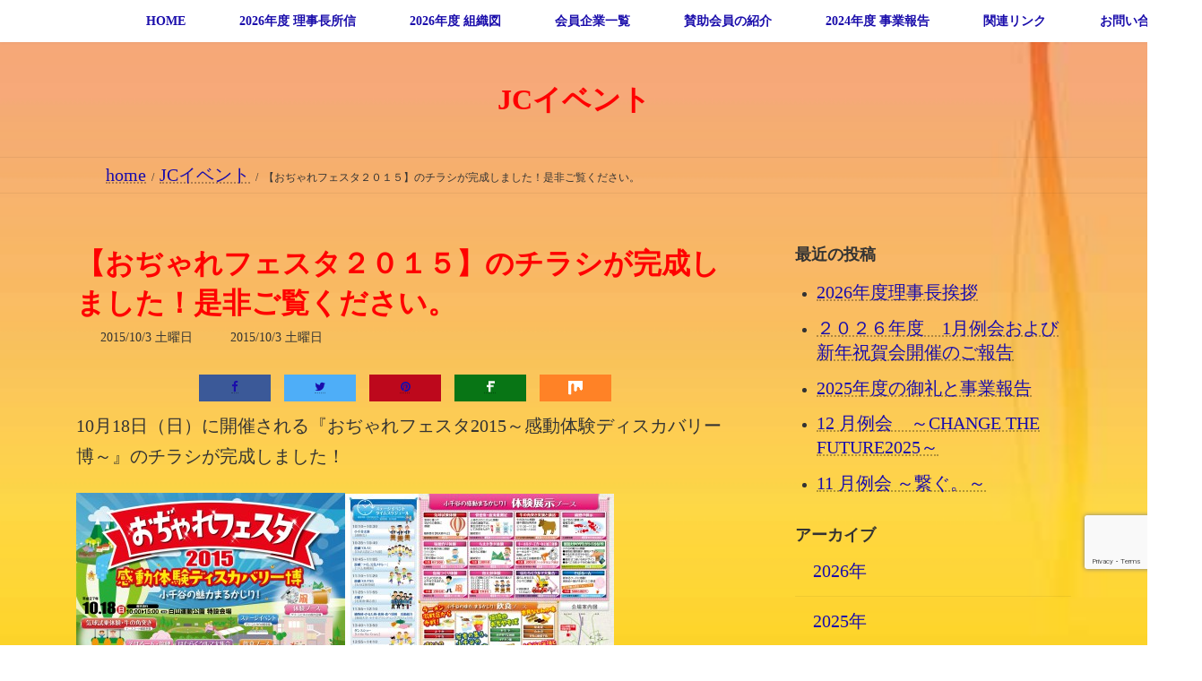

--- FILE ---
content_type: text/html; charset=UTF-8
request_url: https://ojiyajc.org/2015/10/03/%E3%80%90%E3%81%8A%E3%81%A2%E3%82%83%E3%82%8C%E3%83%95%E3%82%A7%E3%82%B9%E3%82%BF%EF%BC%92%EF%BC%90%EF%BC%91%EF%BC%95%E3%80%91%E3%81%AE%E3%83%81%E3%83%A9%E3%82%B7%E3%81%8C%EF%BC%91%EF%BC%90%E6%9C%88
body_size: 18583
content:
<!DOCTYPE html>
<html lang="ja">
<head>
<meta charset="utf-8">
<meta http-equiv="X-UA-Compatible" content="IE=edge">
<meta name="viewport" content="width=device-width, initial-scale=1">
<!-- Google tag (gtag.js) --><script async src="https://www.googletagmanager.com/gtag/js?id=G-4NGSRGNFTZ"></script><script>window.dataLayer = window.dataLayer || [];function gtag(){dataLayer.push(arguments);}gtag('js', new Date());gtag('config', 'G-4NGSRGNFTZ');</script>
<title>【おぢゃれフェスタ２０１５】のチラシが完成しました！是非ご覧ください。 | 一般社団法人小千谷青年会議所</title>
<meta name='robots' content='max-image-preview:large' />
<link rel='dns-prefetch' href='//webfonts.xserver.jp' />
<link rel='dns-prefetch' href='//www.googletagmanager.com' />
<link rel="alternate" type="application/rss+xml" title="一般社団法人小千谷青年会議所 &raquo; フィード" href="https://ojiyajc.org/feed" />
<link rel="alternate" type="application/rss+xml" title="一般社団法人小千谷青年会議所 &raquo; コメントフィード" href="https://ojiyajc.org/comments/feed" />
<link rel="alternate" title="oEmbed (JSON)" type="application/json+oembed" href="https://ojiyajc.org/wp-json/oembed/1.0/embed?url=https%3A%2F%2Fojiyajc.org%2F2015%2F10%2F03%2F%25e3%2580%2590%25e3%2581%258a%25e3%2581%25a2%25e3%2582%2583%25e3%2582%258c%25e3%2583%2595%25e3%2582%25a7%25e3%2582%25b9%25e3%2582%25bf%25ef%25bc%2592%25ef%25bc%2590%25ef%25bc%2591%25ef%25bc%2595%25e3%2580%2591%25e3%2581%25ae%25e3%2583%2581%25e3%2583%25a9%25e3%2582%25b7%25e3%2581%258c%25ef%25bc%2591%25ef%25bc%2590%25e6%259c%2588" />
<link rel="alternate" title="oEmbed (XML)" type="text/xml+oembed" href="https://ojiyajc.org/wp-json/oembed/1.0/embed?url=https%3A%2F%2Fojiyajc.org%2F2015%2F10%2F03%2F%25e3%2580%2590%25e3%2581%258a%25e3%2581%25a2%25e3%2582%2583%25e3%2582%258c%25e3%2583%2595%25e3%2582%25a7%25e3%2582%25b9%25e3%2582%25bf%25ef%25bc%2592%25ef%25bc%2590%25ef%25bc%2591%25ef%25bc%2595%25e3%2580%2591%25e3%2581%25ae%25e3%2583%2581%25e3%2583%25a9%25e3%2582%25b7%25e3%2581%258c%25ef%25bc%2591%25ef%25bc%2590%25e6%259c%2588&#038;format=xml" />
<meta name="description" content="10月18日（日）に開催される『おぢゃれフェスタ2015～感動体験ディスカバリー博～』のチラシが完成しました！ステージイベント、体験ブースのタイムスケジュールや出店される飲食店さんなど、イベント詳細が記載されております。今からチラシをご覧いただいて当日を楽しみにしていただければと思います。１０月１５日（木）の新聞にチラシが折り込まれますので、是非そちらもご覧ください。" /><style id='wp-img-auto-sizes-contain-inline-css' type='text/css'>
img:is([sizes=auto i],[sizes^="auto," i]){contain-intrinsic-size:3000px 1500px}
/*# sourceURL=wp-img-auto-sizes-contain-inline-css */
</style>
<link rel='stylesheet' id='vkExUnit_common_style-css' href='https://ojiyajc.org/wp/wp-content/plugins/vk-all-in-one-expansion-unit/assets/css/vkExUnit_style.css?ver=9.113.0.1' type='text/css' media='all' />
<style id='vkExUnit_common_style-inline-css' type='text/css'>
:root {--ver_page_top_button_url:url(https://ojiyajc.org/wp/wp-content/plugins/vk-all-in-one-expansion-unit/assets/images/to-top-btn-icon.svg);}@font-face {font-weight: normal;font-style: normal;font-family: "vk_sns";src: url("https://ojiyajc.org/wp/wp-content/plugins/vk-all-in-one-expansion-unit/inc/sns/icons/fonts/vk_sns.eot?-bq20cj");src: url("https://ojiyajc.org/wp/wp-content/plugins/vk-all-in-one-expansion-unit/inc/sns/icons/fonts/vk_sns.eot?#iefix-bq20cj") format("embedded-opentype"),url("https://ojiyajc.org/wp/wp-content/plugins/vk-all-in-one-expansion-unit/inc/sns/icons/fonts/vk_sns.woff?-bq20cj") format("woff"),url("https://ojiyajc.org/wp/wp-content/plugins/vk-all-in-one-expansion-unit/inc/sns/icons/fonts/vk_sns.ttf?-bq20cj") format("truetype"),url("https://ojiyajc.org/wp/wp-content/plugins/vk-all-in-one-expansion-unit/inc/sns/icons/fonts/vk_sns.svg?-bq20cj#vk_sns") format("svg");}
.veu_promotion-alert__content--text {border: 1px solid rgba(0,0,0,0.125);padding: 0.5em 1em;border-radius: var(--vk-size-radius);margin-bottom: var(--vk-margin-block-bottom);font-size: 0.875rem;}/* Alert Content部分に段落タグを入れた場合に最後の段落の余白を0にする */.veu_promotion-alert__content--text p:last-of-type{margin-bottom:0;margin-top: 0;}
/*# sourceURL=vkExUnit_common_style-inline-css */
</style>
<style id='wp-emoji-styles-inline-css' type='text/css'>

	img.wp-smiley, img.emoji {
		display: inline !important;
		border: none !important;
		box-shadow: none !important;
		height: 1em !important;
		width: 1em !important;
		margin: 0 0.07em !important;
		vertical-align: -0.1em !important;
		background: none !important;
		padding: 0 !important;
	}
/*# sourceURL=wp-emoji-styles-inline-css */
</style>
<style id='wp-block-library-inline-css' type='text/css'>
:root{--wp-block-synced-color:#7a00df;--wp-block-synced-color--rgb:122,0,223;--wp-bound-block-color:var(--wp-block-synced-color);--wp-editor-canvas-background:#ddd;--wp-admin-theme-color:#007cba;--wp-admin-theme-color--rgb:0,124,186;--wp-admin-theme-color-darker-10:#006ba1;--wp-admin-theme-color-darker-10--rgb:0,107,160.5;--wp-admin-theme-color-darker-20:#005a87;--wp-admin-theme-color-darker-20--rgb:0,90,135;--wp-admin-border-width-focus:2px}@media (min-resolution:192dpi){:root{--wp-admin-border-width-focus:1.5px}}.wp-element-button{cursor:pointer}:root .has-very-light-gray-background-color{background-color:#eee}:root .has-very-dark-gray-background-color{background-color:#313131}:root .has-very-light-gray-color{color:#eee}:root .has-very-dark-gray-color{color:#313131}:root .has-vivid-green-cyan-to-vivid-cyan-blue-gradient-background{background:linear-gradient(135deg,#00d084,#0693e3)}:root .has-purple-crush-gradient-background{background:linear-gradient(135deg,#34e2e4,#4721fb 50%,#ab1dfe)}:root .has-hazy-dawn-gradient-background{background:linear-gradient(135deg,#faaca8,#dad0ec)}:root .has-subdued-olive-gradient-background{background:linear-gradient(135deg,#fafae1,#67a671)}:root .has-atomic-cream-gradient-background{background:linear-gradient(135deg,#fdd79a,#004a59)}:root .has-nightshade-gradient-background{background:linear-gradient(135deg,#330968,#31cdcf)}:root .has-midnight-gradient-background{background:linear-gradient(135deg,#020381,#2874fc)}:root{--wp--preset--font-size--normal:16px;--wp--preset--font-size--huge:42px}.has-regular-font-size{font-size:1em}.has-larger-font-size{font-size:2.625em}.has-normal-font-size{font-size:var(--wp--preset--font-size--normal)}.has-huge-font-size{font-size:var(--wp--preset--font-size--huge)}.has-text-align-center{text-align:center}.has-text-align-left{text-align:left}.has-text-align-right{text-align:right}.has-fit-text{white-space:nowrap!important}#end-resizable-editor-section{display:none}.aligncenter{clear:both}.items-justified-left{justify-content:flex-start}.items-justified-center{justify-content:center}.items-justified-right{justify-content:flex-end}.items-justified-space-between{justify-content:space-between}.screen-reader-text{border:0;clip-path:inset(50%);height:1px;margin:-1px;overflow:hidden;padding:0;position:absolute;width:1px;word-wrap:normal!important}.screen-reader-text:focus{background-color:#ddd;clip-path:none;color:#444;display:block;font-size:1em;height:auto;left:5px;line-height:normal;padding:15px 23px 14px;text-decoration:none;top:5px;width:auto;z-index:100000}html :where(.has-border-color){border-style:solid}html :where([style*=border-top-color]){border-top-style:solid}html :where([style*=border-right-color]){border-right-style:solid}html :where([style*=border-bottom-color]){border-bottom-style:solid}html :where([style*=border-left-color]){border-left-style:solid}html :where([style*=border-width]){border-style:solid}html :where([style*=border-top-width]){border-top-style:solid}html :where([style*=border-right-width]){border-right-style:solid}html :where([style*=border-bottom-width]){border-bottom-style:solid}html :where([style*=border-left-width]){border-left-style:solid}html :where(img[class*=wp-image-]){height:auto;max-width:100%}:where(figure){margin:0 0 1em}html :where(.is-position-sticky){--wp-admin--admin-bar--position-offset:var(--wp-admin--admin-bar--height,0px)}@media screen and (max-width:600px){html :where(.is-position-sticky){--wp-admin--admin-bar--position-offset:0px}}
.vk-cols--reverse{flex-direction:row-reverse}.vk-cols--hasbtn{margin-bottom:0}.vk-cols--hasbtn>.row>.vk_gridColumn_item,.vk-cols--hasbtn>.wp-block-column{position:relative;padding-bottom:3em}.vk-cols--hasbtn>.row>.vk_gridColumn_item>.wp-block-buttons,.vk-cols--hasbtn>.row>.vk_gridColumn_item>.vk_button,.vk-cols--hasbtn>.wp-block-column>.wp-block-buttons,.vk-cols--hasbtn>.wp-block-column>.vk_button{position:absolute;bottom:0;width:100%}.vk-cols--fit.wp-block-columns{gap:0}.vk-cols--fit.wp-block-columns,.vk-cols--fit.wp-block-columns:not(.is-not-stacked-on-mobile){margin-top:0;margin-bottom:0;justify-content:space-between}.vk-cols--fit.wp-block-columns>.wp-block-column *:last-child,.vk-cols--fit.wp-block-columns:not(.is-not-stacked-on-mobile)>.wp-block-column *:last-child{margin-bottom:0}.vk-cols--fit.wp-block-columns>.wp-block-column>.wp-block-cover,.vk-cols--fit.wp-block-columns:not(.is-not-stacked-on-mobile)>.wp-block-column>.wp-block-cover{margin-top:0}.vk-cols--fit.wp-block-columns.has-background,.vk-cols--fit.wp-block-columns:not(.is-not-stacked-on-mobile).has-background{padding:0}@media(max-width: 599px){.vk-cols--fit.wp-block-columns:not(.has-background)>.wp-block-column:not(.has-background),.vk-cols--fit.wp-block-columns:not(.is-not-stacked-on-mobile):not(.has-background)>.wp-block-column:not(.has-background){padding-left:0 !important;padding-right:0 !important}}@media(min-width: 782px){.vk-cols--fit.wp-block-columns .block-editor-block-list__block.wp-block-column:not(:first-child),.vk-cols--fit.wp-block-columns>.wp-block-column:not(:first-child),.vk-cols--fit.wp-block-columns:not(.is-not-stacked-on-mobile) .block-editor-block-list__block.wp-block-column:not(:first-child),.vk-cols--fit.wp-block-columns:not(.is-not-stacked-on-mobile)>.wp-block-column:not(:first-child){margin-left:0}}@media(min-width: 600px)and (max-width: 781px){.vk-cols--fit.wp-block-columns .wp-block-column:nth-child(2n),.vk-cols--fit.wp-block-columns:not(.is-not-stacked-on-mobile) .wp-block-column:nth-child(2n){margin-left:0}.vk-cols--fit.wp-block-columns .wp-block-column:not(:only-child),.vk-cols--fit.wp-block-columns:not(.is-not-stacked-on-mobile) .wp-block-column:not(:only-child){flex-basis:50% !important}}.vk-cols--fit--gap1.wp-block-columns{gap:1px}@media(min-width: 600px)and (max-width: 781px){.vk-cols--fit--gap1.wp-block-columns .wp-block-column:not(:only-child){flex-basis:calc(50% - 1px) !important}}.vk-cols--fit.vk-cols--grid>.block-editor-block-list__block,.vk-cols--fit.vk-cols--grid>.wp-block-column,.vk-cols--fit.vk-cols--grid:not(.is-not-stacked-on-mobile)>.block-editor-block-list__block,.vk-cols--fit.vk-cols--grid:not(.is-not-stacked-on-mobile)>.wp-block-column{flex-basis:50%;box-sizing:border-box}@media(max-width: 599px){.vk-cols--fit.vk-cols--grid.vk-cols--grid--alignfull>.wp-block-column:nth-child(2)>.wp-block-cover,.vk-cols--fit.vk-cols--grid.vk-cols--grid--alignfull>.wp-block-column:nth-child(2)>.vk_outer,.vk-cols--fit.vk-cols--grid:not(.is-not-stacked-on-mobile).vk-cols--grid--alignfull>.wp-block-column:nth-child(2)>.wp-block-cover,.vk-cols--fit.vk-cols--grid:not(.is-not-stacked-on-mobile).vk-cols--grid--alignfull>.wp-block-column:nth-child(2)>.vk_outer{width:100vw;margin-right:calc((100% - 100vw)/2);margin-left:calc((100% - 100vw)/2)}}@media(min-width: 600px){.vk-cols--fit.vk-cols--grid.vk-cols--grid--alignfull>.wp-block-column:nth-child(2)>.wp-block-cover,.vk-cols--fit.vk-cols--grid.vk-cols--grid--alignfull>.wp-block-column:nth-child(2)>.vk_outer,.vk-cols--fit.vk-cols--grid:not(.is-not-stacked-on-mobile).vk-cols--grid--alignfull>.wp-block-column:nth-child(2)>.wp-block-cover,.vk-cols--fit.vk-cols--grid:not(.is-not-stacked-on-mobile).vk-cols--grid--alignfull>.wp-block-column:nth-child(2)>.vk_outer{margin-right:calc(100% - 50vw);width:50vw}}@media(min-width: 600px){.vk-cols--fit.vk-cols--grid.vk-cols--grid--alignfull.vk-cols--reverse>.wp-block-column,.vk-cols--fit.vk-cols--grid:not(.is-not-stacked-on-mobile).vk-cols--grid--alignfull.vk-cols--reverse>.wp-block-column{margin-left:0;margin-right:0}.vk-cols--fit.vk-cols--grid.vk-cols--grid--alignfull.vk-cols--reverse>.wp-block-column:nth-child(2)>.wp-block-cover,.vk-cols--fit.vk-cols--grid.vk-cols--grid--alignfull.vk-cols--reverse>.wp-block-column:nth-child(2)>.vk_outer,.vk-cols--fit.vk-cols--grid:not(.is-not-stacked-on-mobile).vk-cols--grid--alignfull.vk-cols--reverse>.wp-block-column:nth-child(2)>.wp-block-cover,.vk-cols--fit.vk-cols--grid:not(.is-not-stacked-on-mobile).vk-cols--grid--alignfull.vk-cols--reverse>.wp-block-column:nth-child(2)>.vk_outer{margin-left:calc(100% - 50vw)}}.vk-cols--menu h2,.vk-cols--menu h3,.vk-cols--menu h4,.vk-cols--menu h5{margin-bottom:.2em;text-shadow:#000 0 0 10px}.vk-cols--menu h2:first-child,.vk-cols--menu h3:first-child,.vk-cols--menu h4:first-child,.vk-cols--menu h5:first-child{margin-top:0}.vk-cols--menu p{margin-bottom:1rem;text-shadow:#000 0 0 10px}.vk-cols--menu .wp-block-cover__inner-container:last-child{margin-bottom:0}.vk-cols--fitbnrs .wp-block-column .wp-block-cover:hover img{filter:unset}.vk-cols--fitbnrs .wp-block-column .wp-block-cover:hover{background-color:unset}.vk-cols--fitbnrs .wp-block-column .wp-block-cover:hover .wp-block-cover__image-background{filter:unset !important}.vk-cols--fitbnrs .wp-block-cover .wp-block-cover__inner-container{position:absolute;height:100%;width:100%}.vk-cols--fitbnrs .vk_button{height:100%;margin:0}.vk-cols--fitbnrs .vk_button .vk_button_btn,.vk-cols--fitbnrs .vk_button .btn{height:100%;width:100%;border:none;box-shadow:none;background-color:unset !important;transition:unset}.vk-cols--fitbnrs .vk_button .vk_button_btn:hover,.vk-cols--fitbnrs .vk_button .btn:hover{transition:unset}.vk-cols--fitbnrs .vk_button .vk_button_btn:after,.vk-cols--fitbnrs .vk_button .btn:after{border:none}.vk-cols--fitbnrs .vk_button .vk_button_link_txt{width:100%;position:absolute;top:50%;left:50%;transform:translateY(-50%) translateX(-50%);font-size:2rem;text-shadow:#000 0 0 10px}.vk-cols--fitbnrs .vk_button .vk_button_link_subCaption{width:100%;position:absolute;top:calc(50% + 2.2em);left:50%;transform:translateY(-50%) translateX(-50%);text-shadow:#000 0 0 10px}@media(min-width: 992px){.vk-cols--media.wp-block-columns{gap:3rem}}.vk-fit-map figure{margin-bottom:0}.vk-fit-map iframe{position:relative;margin-bottom:0;display:block;max-height:400px;width:100vw}.vk-fit-map:is(.alignfull,.alignwide) div{max-width:100%}.vk-table--th--width25 :where(tr>*:first-child){width:25%}.vk-table--th--width30 :where(tr>*:first-child){width:30%}.vk-table--th--width35 :where(tr>*:first-child){width:35%}.vk-table--th--width40 :where(tr>*:first-child){width:40%}.vk-table--th--bg-bright :where(tr>*:first-child){background-color:var(--wp--preset--color--bg-secondary, rgba(0, 0, 0, 0.05))}@media(max-width: 599px){.vk-table--mobile-block :is(th,td){width:100%;display:block}.vk-table--mobile-block.wp-block-table table :is(th,td){border-top:none}}.vk-table--width--th25 :where(tr>*:first-child){width:25%}.vk-table--width--th30 :where(tr>*:first-child){width:30%}.vk-table--width--th35 :where(tr>*:first-child){width:35%}.vk-table--width--th40 :where(tr>*:first-child){width:40%}.no-margin{margin:0}@media(max-width: 599px){.wp-block-image.vk-aligncenter--mobile>.alignright{float:none;margin-left:auto;margin-right:auto}.vk-no-padding-horizontal--mobile{padding-left:0 !important;padding-right:0 !important}}
/* VK Color Palettes */:root{ --vk-color-primary:#337ab7}:root .has-vk-color-primary-color { color:var(--vk-color-primary); }:root .has-vk-color-primary-background-color { background-color:var(--vk-color-primary); }:root{ --vk-color-primary-dark:#296292}:root .has-vk-color-primary-dark-color { color:var(--vk-color-primary-dark); }:root .has-vk-color-primary-dark-background-color { background-color:var(--vk-color-primary-dark); }:root{ --vk-color-primary-vivid:#3886c9}:root .has-vk-color-primary-vivid-color { color:var(--vk-color-primary-vivid); }:root .has-vk-color-primary-vivid-background-color { background-color:var(--vk-color-primary-vivid); }

/*# sourceURL=wp-block-library-inline-css */
</style><style id='global-styles-inline-css' type='text/css'>
:root{--wp--preset--aspect-ratio--square: 1;--wp--preset--aspect-ratio--4-3: 4/3;--wp--preset--aspect-ratio--3-4: 3/4;--wp--preset--aspect-ratio--3-2: 3/2;--wp--preset--aspect-ratio--2-3: 2/3;--wp--preset--aspect-ratio--16-9: 16/9;--wp--preset--aspect-ratio--9-16: 9/16;--wp--preset--color--black: #000000;--wp--preset--color--cyan-bluish-gray: #abb8c3;--wp--preset--color--white: #ffffff;--wp--preset--color--pale-pink: #f78da7;--wp--preset--color--vivid-red: #cf2e2e;--wp--preset--color--luminous-vivid-orange: #ff6900;--wp--preset--color--luminous-vivid-amber: #fcb900;--wp--preset--color--light-green-cyan: #7bdcb5;--wp--preset--color--vivid-green-cyan: #00d084;--wp--preset--color--pale-cyan-blue: #8ed1fc;--wp--preset--color--vivid-cyan-blue: #0693e3;--wp--preset--color--vivid-purple: #9b51e0;--wp--preset--gradient--vivid-cyan-blue-to-vivid-purple: linear-gradient(135deg,rgba(6,147,227,1) 0%,rgb(155,81,224) 100%);--wp--preset--gradient--light-green-cyan-to-vivid-green-cyan: linear-gradient(135deg,rgb(122,220,180) 0%,rgb(0,208,130) 100%);--wp--preset--gradient--luminous-vivid-amber-to-luminous-vivid-orange: linear-gradient(135deg,rgba(252,185,0,1) 0%,rgba(255,105,0,1) 100%);--wp--preset--gradient--luminous-vivid-orange-to-vivid-red: linear-gradient(135deg,rgba(255,105,0,1) 0%,rgb(207,46,46) 100%);--wp--preset--gradient--very-light-gray-to-cyan-bluish-gray: linear-gradient(135deg,rgb(238,238,238) 0%,rgb(169,184,195) 100%);--wp--preset--gradient--cool-to-warm-spectrum: linear-gradient(135deg,rgb(74,234,220) 0%,rgb(151,120,209) 20%,rgb(207,42,186) 40%,rgb(238,44,130) 60%,rgb(251,105,98) 80%,rgb(254,248,76) 100%);--wp--preset--gradient--blush-light-purple: linear-gradient(135deg,rgb(255,206,236) 0%,rgb(152,150,240) 100%);--wp--preset--gradient--blush-bordeaux: linear-gradient(135deg,rgb(254,205,165) 0%,rgb(254,45,45) 50%,rgb(107,0,62) 100%);--wp--preset--gradient--luminous-dusk: linear-gradient(135deg,rgb(255,203,112) 0%,rgb(199,81,192) 50%,rgb(65,88,208) 100%);--wp--preset--gradient--pale-ocean: linear-gradient(135deg,rgb(255,245,203) 0%,rgb(182,227,212) 50%,rgb(51,167,181) 100%);--wp--preset--gradient--electric-grass: linear-gradient(135deg,rgb(202,248,128) 0%,rgb(113,206,126) 100%);--wp--preset--gradient--midnight: linear-gradient(135deg,rgb(2,3,129) 0%,rgb(40,116,252) 100%);--wp--preset--gradient--vivid-green-cyan-to-vivid-cyan-blue: linear-gradient(135deg,rgba(0,208,132,1) 0%,rgba(6,147,227,1) 100%);--wp--preset--font-size--small: 14px;--wp--preset--font-size--medium: 20px;--wp--preset--font-size--large: 24px;--wp--preset--font-size--x-large: 42px;--wp--preset--font-size--regular: 16px;--wp--preset--font-size--huge: 36px;--wp--preset--spacing--20: 0.44rem;--wp--preset--spacing--30: 0.67rem;--wp--preset--spacing--40: 1rem;--wp--preset--spacing--50: 1.5rem;--wp--preset--spacing--60: 2.25rem;--wp--preset--spacing--70: 3.38rem;--wp--preset--spacing--80: 5.06rem;--wp--preset--shadow--natural: 6px 6px 9px rgba(0, 0, 0, 0.2);--wp--preset--shadow--deep: 12px 12px 50px rgba(0, 0, 0, 0.4);--wp--preset--shadow--sharp: 6px 6px 0px rgba(0, 0, 0, 0.2);--wp--preset--shadow--outlined: 6px 6px 0px -3px rgb(255, 255, 255), 6px 6px rgb(0, 0, 0);--wp--preset--shadow--crisp: 6px 6px 0px rgb(0, 0, 0);}:where(.is-layout-flex){gap: 0.5em;}:where(.is-layout-grid){gap: 0.5em;}body .is-layout-flex{display: flex;}.is-layout-flex{flex-wrap: wrap;align-items: center;}.is-layout-flex > :is(*, div){margin: 0;}body .is-layout-grid{display: grid;}.is-layout-grid > :is(*, div){margin: 0;}:where(.wp-block-columns.is-layout-flex){gap: 2em;}:where(.wp-block-columns.is-layout-grid){gap: 2em;}:where(.wp-block-post-template.is-layout-flex){gap: 1.25em;}:where(.wp-block-post-template.is-layout-grid){gap: 1.25em;}.has-black-color{color: var(--wp--preset--color--black) !important;}.has-cyan-bluish-gray-color{color: var(--wp--preset--color--cyan-bluish-gray) !important;}.has-white-color{color: var(--wp--preset--color--white) !important;}.has-pale-pink-color{color: var(--wp--preset--color--pale-pink) !important;}.has-vivid-red-color{color: var(--wp--preset--color--vivid-red) !important;}.has-luminous-vivid-orange-color{color: var(--wp--preset--color--luminous-vivid-orange) !important;}.has-luminous-vivid-amber-color{color: var(--wp--preset--color--luminous-vivid-amber) !important;}.has-light-green-cyan-color{color: var(--wp--preset--color--light-green-cyan) !important;}.has-vivid-green-cyan-color{color: var(--wp--preset--color--vivid-green-cyan) !important;}.has-pale-cyan-blue-color{color: var(--wp--preset--color--pale-cyan-blue) !important;}.has-vivid-cyan-blue-color{color: var(--wp--preset--color--vivid-cyan-blue) !important;}.has-vivid-purple-color{color: var(--wp--preset--color--vivid-purple) !important;}.has-black-background-color{background-color: var(--wp--preset--color--black) !important;}.has-cyan-bluish-gray-background-color{background-color: var(--wp--preset--color--cyan-bluish-gray) !important;}.has-white-background-color{background-color: var(--wp--preset--color--white) !important;}.has-pale-pink-background-color{background-color: var(--wp--preset--color--pale-pink) !important;}.has-vivid-red-background-color{background-color: var(--wp--preset--color--vivid-red) !important;}.has-luminous-vivid-orange-background-color{background-color: var(--wp--preset--color--luminous-vivid-orange) !important;}.has-luminous-vivid-amber-background-color{background-color: var(--wp--preset--color--luminous-vivid-amber) !important;}.has-light-green-cyan-background-color{background-color: var(--wp--preset--color--light-green-cyan) !important;}.has-vivid-green-cyan-background-color{background-color: var(--wp--preset--color--vivid-green-cyan) !important;}.has-pale-cyan-blue-background-color{background-color: var(--wp--preset--color--pale-cyan-blue) !important;}.has-vivid-cyan-blue-background-color{background-color: var(--wp--preset--color--vivid-cyan-blue) !important;}.has-vivid-purple-background-color{background-color: var(--wp--preset--color--vivid-purple) !important;}.has-black-border-color{border-color: var(--wp--preset--color--black) !important;}.has-cyan-bluish-gray-border-color{border-color: var(--wp--preset--color--cyan-bluish-gray) !important;}.has-white-border-color{border-color: var(--wp--preset--color--white) !important;}.has-pale-pink-border-color{border-color: var(--wp--preset--color--pale-pink) !important;}.has-vivid-red-border-color{border-color: var(--wp--preset--color--vivid-red) !important;}.has-luminous-vivid-orange-border-color{border-color: var(--wp--preset--color--luminous-vivid-orange) !important;}.has-luminous-vivid-amber-border-color{border-color: var(--wp--preset--color--luminous-vivid-amber) !important;}.has-light-green-cyan-border-color{border-color: var(--wp--preset--color--light-green-cyan) !important;}.has-vivid-green-cyan-border-color{border-color: var(--wp--preset--color--vivid-green-cyan) !important;}.has-pale-cyan-blue-border-color{border-color: var(--wp--preset--color--pale-cyan-blue) !important;}.has-vivid-cyan-blue-border-color{border-color: var(--wp--preset--color--vivid-cyan-blue) !important;}.has-vivid-purple-border-color{border-color: var(--wp--preset--color--vivid-purple) !important;}.has-vivid-cyan-blue-to-vivid-purple-gradient-background{background: var(--wp--preset--gradient--vivid-cyan-blue-to-vivid-purple) !important;}.has-light-green-cyan-to-vivid-green-cyan-gradient-background{background: var(--wp--preset--gradient--light-green-cyan-to-vivid-green-cyan) !important;}.has-luminous-vivid-amber-to-luminous-vivid-orange-gradient-background{background: var(--wp--preset--gradient--luminous-vivid-amber-to-luminous-vivid-orange) !important;}.has-luminous-vivid-orange-to-vivid-red-gradient-background{background: var(--wp--preset--gradient--luminous-vivid-orange-to-vivid-red) !important;}.has-very-light-gray-to-cyan-bluish-gray-gradient-background{background: var(--wp--preset--gradient--very-light-gray-to-cyan-bluish-gray) !important;}.has-cool-to-warm-spectrum-gradient-background{background: var(--wp--preset--gradient--cool-to-warm-spectrum) !important;}.has-blush-light-purple-gradient-background{background: var(--wp--preset--gradient--blush-light-purple) !important;}.has-blush-bordeaux-gradient-background{background: var(--wp--preset--gradient--blush-bordeaux) !important;}.has-luminous-dusk-gradient-background{background: var(--wp--preset--gradient--luminous-dusk) !important;}.has-pale-ocean-gradient-background{background: var(--wp--preset--gradient--pale-ocean) !important;}.has-electric-grass-gradient-background{background: var(--wp--preset--gradient--electric-grass) !important;}.has-midnight-gradient-background{background: var(--wp--preset--gradient--midnight) !important;}.has-small-font-size{font-size: var(--wp--preset--font-size--small) !important;}.has-medium-font-size{font-size: var(--wp--preset--font-size--medium) !important;}.has-large-font-size{font-size: var(--wp--preset--font-size--large) !important;}.has-x-large-font-size{font-size: var(--wp--preset--font-size--x-large) !important;}
/*# sourceURL=global-styles-inline-css */
</style>

<style id='classic-theme-styles-inline-css' type='text/css'>
/*! This file is auto-generated */
.wp-block-button__link{color:#fff;background-color:#32373c;border-radius:9999px;box-shadow:none;text-decoration:none;padding:calc(.667em + 2px) calc(1.333em + 2px);font-size:1.125em}.wp-block-file__button{background:#32373c;color:#fff;text-decoration:none}
/*# sourceURL=/wp-includes/css/classic-themes.min.css */
</style>
<link rel='stylesheet' id='liquid-block-speech-css' href='https://ojiyajc.org/wp/wp-content/plugins/liquid-speech-balloon/css/block.css?ver=6.9' type='text/css' media='all' />
<link rel='stylesheet' id='contact-form-7-css' href='https://ojiyajc.org/wp/wp-content/plugins/contact-form-7/includes/css/styles.css?ver=6.1.4' type='text/css' media='all' />
<link rel='stylesheet' id='kiwi-icomoon-css' href='https://ojiyajc.org/wp/wp-content/plugins/kiwi-social-share/assets/vendors/icomoon/style.css?ver=2.1.8' type='text/css' media='all' />
<link rel='stylesheet' id='lightning-common-style-css' href='https://ojiyajc.org/wp/wp-content/themes/lightning/_g3/assets/css/style.css?ver=15.33.1' type='text/css' media='all' />
<style id='lightning-common-style-inline-css' type='text/css'>
/* Lightning */:root {--vk-color-primary:#337ab7;--vk-color-primary-dark:#296292;--vk-color-primary-vivid:#3886c9;--g_nav_main_acc_icon_open_url:url(https://ojiyajc.org/wp/wp-content/themes/lightning/_g3/inc/vk-mobile-nav/package/images/vk-menu-acc-icon-open-black.svg);--g_nav_main_acc_icon_close_url: url(https://ojiyajc.org/wp/wp-content/themes/lightning/_g3/inc/vk-mobile-nav/package/images/vk-menu-close-black.svg);--g_nav_sub_acc_icon_open_url: url(https://ojiyajc.org/wp/wp-content/themes/lightning/_g3/inc/vk-mobile-nav/package/images/vk-menu-acc-icon-open-white.svg);--g_nav_sub_acc_icon_close_url: url(https://ojiyajc.org/wp/wp-content/themes/lightning/_g3/inc/vk-mobile-nav/package/images/vk-menu-close-white.svg);}
:root{--swiper-navigation-color: #fff;}
/* vk-mobile-nav */:root {--vk-mobile-nav-menu-btn-bg-src: url("https://ojiyajc.org/wp/wp-content/themes/lightning/_g3/inc/vk-mobile-nav/package/images/vk-menu-btn-black.svg");--vk-mobile-nav-menu-btn-close-bg-src: url("https://ojiyajc.org/wp/wp-content/themes/lightning/_g3/inc/vk-mobile-nav/package/images/vk-menu-close-black.svg");--vk-menu-acc-icon-open-black-bg-src: url("https://ojiyajc.org/wp/wp-content/themes/lightning/_g3/inc/vk-mobile-nav/package/images/vk-menu-acc-icon-open-black.svg");--vk-menu-acc-icon-open-white-bg-src: url("https://ojiyajc.org/wp/wp-content/themes/lightning/_g3/inc/vk-mobile-nav/package/images/vk-menu-acc-icon-open-white.svg");--vk-menu-acc-icon-close-black-bg-src: url("https://ojiyajc.org/wp/wp-content/themes/lightning/_g3/inc/vk-mobile-nav/package/images/vk-menu-close-black.svg");--vk-menu-acc-icon-close-white-bg-src: url("https://ojiyajc.org/wp/wp-content/themes/lightning/_g3/inc/vk-mobile-nav/package/images/vk-menu-close-white.svg");}
/*# sourceURL=lightning-common-style-inline-css */
</style>
<link rel='stylesheet' id='lightning-design-style-css' href='https://ojiyajc.org/wp/wp-content/themes/lightning/_g3/design-skin/origin3/css/style.css?ver=15.33.1' type='text/css' media='all' />
<style id='lightning-design-style-inline-css' type='text/css'>
.tagcloud a:before { font-family: "Font Awesome 7 Free";content: "\f02b";font-weight: bold; }
/*# sourceURL=lightning-design-style-inline-css */
</style>
<link rel='stylesheet' id='vk-swiper-style-css' href='https://ojiyajc.org/wp/wp-content/themes/lightning/vendor/vektor-inc/vk-swiper/src/assets/css/swiper-bundle.min.css?ver=11.0.2' type='text/css' media='all' />
<link rel='stylesheet' id='vk-blog-card-css' href='https://ojiyajc.org/wp/wp-content/themes/lightning/_g3/inc/vk-wp-oembed-blog-card/package/css/blog-card.css?ver=6.9' type='text/css' media='all' />
<link rel='stylesheet' id='veu-cta-css' href='https://ojiyajc.org/wp/wp-content/plugins/vk-all-in-one-expansion-unit/inc/call-to-action/package/assets/css/style.css?ver=9.113.0.1' type='text/css' media='all' />
<link rel='stylesheet' id='lightning-theme-style-css' href='https://ojiyajc.org/wp/wp-content/themes/lightning-child-sample/style.css?ver=15.33.1' type='text/css' media='all' />
<link rel='stylesheet' id='vk-font-awesome-css' href='https://ojiyajc.org/wp/wp-content/themes/lightning/vendor/vektor-inc/font-awesome-versions/src/font-awesome/css/all.min.css?ver=7.1.0' type='text/css' media='all' />
<script type="text/javascript" src="https://ojiyajc.org/wp/wp-includes/js/jquery/jquery.min.js?ver=3.7.1" id="jquery-core-js"></script>
<script type="text/javascript" src="https://ojiyajc.org/wp/wp-includes/js/jquery/jquery-migrate.min.js?ver=3.4.1" id="jquery-migrate-js"></script>
<script type="text/javascript" src="//webfonts.xserver.jp/js/xserverv3.js?fadein=0&amp;ver=2.0.9" id="typesquare_std-js"></script>

<!-- Site Kit によって追加された Google タグ（gtag.js）スニペット -->
<!-- Google アナリティクス スニペット (Site Kit が追加) -->
<script type="text/javascript" src="https://www.googletagmanager.com/gtag/js?id=GT-K489P4D" id="google_gtagjs-js" async></script>
<script type="text/javascript" id="google_gtagjs-js-after">
/* <![CDATA[ */
window.dataLayer = window.dataLayer || [];function gtag(){dataLayer.push(arguments);}
gtag("set","linker",{"domains":["ojiyajc.org"]});
gtag("js", new Date());
gtag("set", "developer_id.dZTNiMT", true);
gtag("config", "GT-K489P4D");
//# sourceURL=google_gtagjs-js-after
/* ]]> */
</script>
<link rel="https://api.w.org/" href="https://ojiyajc.org/wp-json/" /><link rel="alternate" title="JSON" type="application/json" href="https://ojiyajc.org/wp-json/wp/v2/posts/3417" /><link rel="EditURI" type="application/rsd+xml" title="RSD" href="https://ojiyajc.org/wp/xmlrpc.php?rsd" />
<meta name="generator" content="WordPress 6.9" />
<link rel="canonical" href="https://ojiyajc.org/2015/10/03/%e3%80%90%e3%81%8a%e3%81%a2%e3%82%83%e3%82%8c%e3%83%95%e3%82%a7%e3%82%b9%e3%82%bf%ef%bc%92%ef%bc%90%ef%bc%91%ef%bc%95%e3%80%91%e3%81%ae%e3%83%81%e3%83%a9%e3%82%b7%e3%81%8c%ef%bc%91%ef%bc%90%e6%9c%88" />
<link rel='shortlink' href='https://ojiyajc.org/?p=3417' />
<meta name="generator" content="Site Kit by Google 1.170.0" /><style type="text/css">.liquid-speech-balloon-00 .liquid-speech-balloon-avatar { background-image: url("https://ojiyajc.org/wp/wp-content/pictures/2023/01/328ede0c7d2ef3ff9f0a8387141ddea1.jpg"); } .liquid-speech-balloon-01 .liquid-speech-balloon-avatar { background-image: url("http://ojiyajc.org/wp/wp-content/pictures/2022/12/5478ec192f7b4af50fc36bd3a40dbc07-1024x981-1.jpg"); } .liquid-speech-balloon-02 .liquid-speech-balloon-avatar { background-image: url("https://ojiyajc.org/wp/wp-content/pictures/2023/01/52de412c672ff2f6927a87f7c802babd.jpg"); } .liquid-speech-balloon-03 .liquid-speech-balloon-avatar { background-image: url("https://ojiyajc.org/wp/wp-content/pictures/2023/01/09df7afdef7f43b83a4d985731d487d7.jpg"); } .liquid-speech-balloon-04 .liquid-speech-balloon-avatar { background-image: url("https://ojiyajc.org/wp/wp-content/pictures/2023/01/4887994bb3ade917e4a91d231d061d9b.jpg"); } .liquid-speech-balloon-05 .liquid-speech-balloon-avatar { background-image: url("https://ojiyajc.org/wp/wp-content/pictures/2023/01/01aa1f3b401aaacabc944bcbb45d9295.jpg"); } .liquid-speech-balloon-00 .liquid-speech-balloon-avatar::after { content: "関洋平"; } .liquid-speech-balloon-01 .liquid-speech-balloon-avatar::after { content: "ｲﾝﾀﾋﾞｭﾜｰ"; } .liquid-speech-balloon-02 .liquid-speech-balloon-avatar::after { content: "江口剛史"; } .liquid-speech-balloon-03 .liquid-speech-balloon-avatar::after { content: "和田慶太"; } .liquid-speech-balloon-04 .liquid-speech-balloon-avatar::after { content: "本田昇"; } .liquid-speech-balloon-05 .liquid-speech-balloon-avatar::after { content: "郷拓郎"; } </style>
<style type="text/css" id="custom-background-css">
body.custom-background { background-color: #ffffff; background-image: url("https://ojiyajc.org/wp/wp-content/pictures/2024/01/1704141879652.jpg"); background-position: right bottom; background-size: cover; background-repeat: no-repeat; background-attachment: fixed; }
</style>
	<!-- [ VK All in One Expansion Unit OGP ] -->
<meta property="og:site_name" content="一般社団法人小千谷青年会議所" />
<meta property="og:url" content="https://ojiyajc.org/2015/10/03/%e3%80%90%e3%81%8a%e3%81%a2%e3%82%83%e3%82%8c%e3%83%95%e3%82%a7%e3%82%b9%e3%82%bf%ef%bc%92%ef%bc%90%ef%bc%91%ef%bc%95%e3%80%91%e3%81%ae%e3%83%81%e3%83%a9%e3%82%b7%e3%81%8c%ef%bc%91%ef%bc%90%e6%9c%88" />
<meta property="og:title" content="【おぢゃれフェスタ２０１５】のチラシが完成しました！是非ご覧ください。 | 一般社団法人小千谷青年会議所" />
<meta property="og:description" content="10月18日（日）に開催される『おぢゃれフェスタ2015～感動体験ディスカバリー博～』のチラシが完成しました！ステージイベント、体験ブースのタイムスケジュールや出店される飲食店さんなど、イベント詳細が記載されております。今からチラシをご覧いただいて当日を楽しみにしていただければと思います。１０月１５日（木）の新聞にチラシが折り込まれますので、是非そちらもご覧ください。" />
<meta property="og:type" content="article" />
<meta property="og:image" content="https://ojiyajc.org/wp/wp-content/pictures/2015/10/ojyare_omote-1024x723.jpg" />
<meta property="og:image:width" content="1024" />
<meta property="og:image:height" content="723" />
<!-- [ / VK All in One Expansion Unit OGP ] -->
<!-- [ VK All in One Expansion Unit twitter card ] -->
<meta name="twitter:card" content="summary_large_image">
<meta name="twitter:description" content="10月18日（日）に開催される『おぢゃれフェスタ2015～感動体験ディスカバリー博～』のチラシが完成しました！ステージイベント、体験ブースのタイムスケジュールや出店される飲食店さんなど、イベント詳細が記載されております。今からチラシをご覧いただいて当日を楽しみにしていただければと思います。１０月１５日（木）の新聞にチラシが折り込まれますので、是非そちらもご覧ください。">
<meta name="twitter:title" content="【おぢゃれフェスタ２０１５】のチラシが完成しました！是非ご覧ください。 | 一般社団法人小千谷青年会議所">
<meta name="twitter:url" content="https://ojiyajc.org/2015/10/03/%e3%80%90%e3%81%8a%e3%81%a2%e3%82%83%e3%82%8c%e3%83%95%e3%82%a7%e3%82%b9%e3%82%bf%ef%bc%92%ef%bc%90%ef%bc%91%ef%bc%95%e3%80%91%e3%81%ae%e3%83%81%e3%83%a9%e3%82%b7%e3%81%8c%ef%bc%91%ef%bc%90%e6%9c%88">
	<meta name="twitter:image" content="https://ojiyajc.org/wp/wp-content/pictures/2015/10/ojyare_omote-1024x723.jpg">
	<meta name="twitter:domain" content="ojiyajc.org">
	<!-- [ / VK All in One Expansion Unit twitter card ] -->
	<link rel="icon" href="https://ojiyajc.org/wp/wp-content/pictures/2023/01/jci-150x150.gif" sizes="32x32" />
<link rel="icon" href="https://ojiyajc.org/wp/wp-content/pictures/2023/01/jci.gif" sizes="192x192" />
<link rel="apple-touch-icon" href="https://ojiyajc.org/wp/wp-content/pictures/2023/01/jci.gif" />
<meta name="msapplication-TileImage" content="https://ojiyajc.org/wp/wp-content/pictures/2023/01/jci.gif" />
		<style type="text/css" id="wp-custom-css">
			/*　Googleカレンダー（スマホ表示） */

.googleCalender iframe {
width:100%;
max-width:800px;
height:400px;
}

/*　Googleカレンダー（PC表示） */

@media (min-width: 960px) {

.googleCalender iframe {
height:600px;
}

}

.site-footer-copyright p:nth-child(2) {
    display:none;
}

/* reCAPTCHAマークをずらして表示 */
.grecaptcha-badge {
	bottom: 85px !important ;
}

/* Lightning トップスライドページネーションを非表示 */
.lightning_swiper-container .swiper-pagination{
display:none;
}

/* 未訪問のリンク色 */
a:link {
  color: #1a0dab !important;
}
/* 訪問済みのリンク色 */
a:visited {
  color: #609 !important;
}
/* マウスオーバーのリンク色 */
a:hover {
  color: #1a3dff !important;
}
/* 選択済みのリンク色 */
a:active {
  color: #ee0000 !important;
}

body {
    content:"";
  display:block;
  position:fixed;
  top:0;
  left:0;
	right:0;
  z-index:-1;
  width:100%;
  height:100vh;  background:url(https://ojiyajc.org/wp/wp-content/pictures/2023/02/9e1a9f671e982fc824e6c806669b1b71.png) center no-repeat;
  background-size:cover;
}

/* ページヘッダーの背景画像 */
.page-header {
background: none !important;
}
 
/* ページヘッダーの文字 */
.page-header-title {
    color: #ff0000;
}

.entry-title {
    color: #ff0000;
}

/* 本文文字サイズ変更 */
p { font-size:20px; }
div.wp-block-column { font-size:20px; }
a { font-size:20px; }

/* サイト全体のフォント指定 */
body {
font-family: serif;
}

.swiper-pagination-bullet {
  display: none;
}

.swiper-button-white {
  display: none;
}

span.entry-meta-item.entry-meta-item-author{display: none;}

		</style>
		<!-- [ VK All in One Expansion Unit Article Structure Data ] --><script type="application/ld+json">{"@context":"https://schema.org/","@type":"Article","headline":"【おぢゃれフェスタ２０１５】のチラシが完成しました！是非ご覧ください。","image":"https://ojiyajc.org/wp/wp-content/pictures/2015/10/ojyare_omote.jpg","datePublished":"2015-10-03T19:54:52+09:00","dateModified":"2015-10-03T19:56:34+09:00","author":{"@type":"","name":"小千谷青年会議所","url":"https://ojiyajc.org/","sameAs":""}}</script><!-- [ / VK All in One Expansion Unit Article Structure Data ] --><link rel='stylesheet' id='kiwi_social_sharing-frontend-css' href='https://ojiyajc.org/wp/wp-content/plugins/kiwi-social-share/assets/css/frontend.min.css?ver=2.1.8' type='text/css' media='all' />
<link rel='stylesheet' id='add_google_fonts_Lato-css' href='//fonts.googleapis.com/css2?family=Lato%3Awght%40400%3B700&#038;display=swap&#038;subset=japanese&#038;ver=15.33.1' type='text/css' media='all' />
<link rel='stylesheet' id='add_google_fonts_noto_sans-css' href='//fonts.googleapis.com/css2?family=Noto+Sans+JP%3Awght%40400%3B700&#038;display=swap&#038;subset=japanese&#038;ver=15.33.1' type='text/css' media='all' />
</head>
<body class="wp-singular post-template-default single single-post postid-3417 single-format-standard custom-background wp-embed-responsive wp-theme-lightning wp-child-theme-lightning-child-sample device-pc fa_v7_css post-name-%e3%80%90%e3%81%8a%e3%81%a2%e3%82%83%e3%82%8c%e3%83%95%e3%82%a7%e3%82%b9%e3%82%bf%ef%bc%92%ef%bc%90%ef%bc%91%ef%bc%95%e3%80%91%e3%81%ae%e3%83%81%e3%83%a9%e3%82%b7%e3%81%8c%ef%bc%91%ef%bc%90%e6%9c%88 category-jcevent category-kokuchi category-ojiyajc post-type-post modula-best-grid-gallery">
<a class="skip-link screen-reader-text" href="#main">コンテンツへスキップ</a>
<a class="skip-link screen-reader-text" href="#vk-mobile-nav">ナビゲーションに移動</a>

<header id="site-header" class="site-header site-header--layout--nav-float">
		<div id="site-header-container" class="site-header-container container">

				<div class="site-header-logo">
		<a href="https://ojiyajc.org/">
			<span><img src="https://ojiyajc.org/wp/wp-content/pictures/2025/01/bandicam-2024-11-11-11-50-41-149.png" alt="一般社団法人小千谷青年会議所" /></span>
		</a>
		</div>

		
		<nav id="global-nav" class="global-nav global-nav--layout--float-right"><ul id="menu-footer-menu" class="menu vk-menu-acc global-nav-list nav"><li id="menu-item-7431" class="menu-item menu-item-type-post_type menu-item-object-page menu-item-home"><a href="https://ojiyajc.org/"><strong class="global-nav-name">HOME</strong></a></li>
<li id="menu-item-8805" class="menu-item menu-item-type-post_type menu-item-object-page menu-item-has-children"><a href="https://ojiyajc.org/2026rizityoshoshin"><strong class="global-nav-name">2026年度 理事長所信</strong></a>
<ul class="sub-menu">
	<li id="menu-item-8802" class="menu-item menu-item-type-post_type menu-item-object-page"><a href="https://ojiyajc.org/%e3%83%93%e3%82%b8%e3%83%a7%e3%83%b3%e5%89%b5%e7%94%9f%e5%a7%94%e5%93%a1%e4%bc%9a%e3%80%80%e5%a7%94%e5%93%a1%e9%95%b7%e3%80%80%e5%92%8c%e7%94%b0%e5%9c%ad%e4%ba%ba">ビジョン創生委員会　委員長　和田圭人</a></li>
	<li id="menu-item-8803" class="menu-item menu-item-type-post_type menu-item-object-page"><a href="https://ojiyajc.org/%e4%bc%9a%e5%93%a1%e6%8b%a1%e5%a4%a7%e4%bc%9a%e8%ad%b0%e3%80%80%e8%ad%b0%e9%95%b7%e3%80%80%e7%80%a7%e6%be%a4%e4%ba%ae%e4%bb%8b">会員拡大会議　議長　瀧澤亮介</a></li>
	<li id="menu-item-8804" class="menu-item menu-item-type-post_type menu-item-object-page"><a href="https://ojiyajc.org/%e6%9e%a0%e3%82%92%e8%b6%8a%e3%81%88%e6%b9%a7%e3%81%8f%e5%a7%94%e5%93%a1%e4%bc%9a%e3%80%80%e5%a7%94%e5%93%a1%e9%95%b7%e3%80%80%e9%bb%92%e5%b4%8e%e8%ab%92">枠を越え湧く委員会　委員長　黒崎諒</a></li>
</ul>
</li>
<li id="menu-item-8801" class="menu-item menu-item-type-post_type menu-item-object-page"><a href="https://ojiyajc.org/2026%e5%b9%b4%e5%ba%a6%e3%80%80%e4%b8%80%e8%88%ac%e7%a4%be%e5%9b%a3%e6%b3%95%e4%ba%ba%e5%b0%8f%e5%8d%83%e8%b0%b7%e9%9d%92%e5%b9%b4%e4%bc%9a%e8%ad%b0%e6%89%80%e3%80%80%e7%b5%84%e7%b9%94%e5%9b%b3"><strong class="global-nav-name">2026年度 組織図</strong></a></li>
<li id="menu-item-7134" class="menu-item menu-item-type-custom menu-item-object-custom"><a href="http://ojiyajc.org/wp/%e4%bc%9a%e5%93%a1%e4%bc%81%e6%a5%ad%e4%b8%80%e8%a6%a7"><strong class="global-nav-name">会員企業一覧</strong></a></li>
<li id="menu-item-7133" class="menu-item menu-item-type-custom menu-item-object-custom"><a href="http://ojiyajc.org/wp/%e8%b3%9b%e5%8a%a9%e4%bc%9a%e5%93%a1%e3%81%ae%e7%b4%b9%e4%bb%8b"><strong class="global-nav-name">賛助会員の紹介</strong></a></li>
<li id="menu-item-8519" class="menu-item menu-item-type-post_type menu-item-object-page"><a href="https://ojiyajc.org/2024%e5%b9%b4%e5%ba%a6-%e4%ba%8b%e6%a5%ad%e5%a0%b1%e5%91%8a"><strong class="global-nav-name">2024年度  事業報告</strong></a></li>
<li id="menu-item-6227" class="menu-item menu-item-type-post_type menu-item-object-page"><a href="https://ojiyajc.org/link"><strong class="global-nav-name">関連リンク</strong></a></li>
<li id="menu-item-7440" class="menu-item menu-item-type-post_type menu-item-object-page"><a href="https://ojiyajc.org/%e3%81%8a%e5%95%8f%e3%81%84%e5%90%88%e3%82%8f%e3%81%9b"><strong class="global-nav-name">お問い合わせ</strong></a></li>
</ul></nav>	</div>
	</header>



	<div class="page-header"><div class="page-header-inner container">
<div class="page-header-title">JCイベント</div></div></div><!-- [ /.page-header ] -->

	<!-- [ #breadcrumb ] --><div id="breadcrumb" class="breadcrumb"><div class="container"><ol class="breadcrumb-list" itemscope itemtype="https://schema.org/BreadcrumbList"><li class="breadcrumb-list__item breadcrumb-list__item--home" itemprop="itemListElement" itemscope itemtype="http://schema.org/ListItem"><a href="https://ojiyajc.org" itemprop="item"><i class="fas fa-fw fa-home"></i><span itemprop="name">home</span></a><meta itemprop="position" content="1" /></li><li class="breadcrumb-list__item" itemprop="itemListElement" itemscope itemtype="http://schema.org/ListItem"><a href="https://ojiyajc.org/category/jcevent" itemprop="item"><span itemprop="name">JCイベント</span></a><meta itemprop="position" content="2" /></li><li class="breadcrumb-list__item" itemprop="itemListElement" itemscope itemtype="http://schema.org/ListItem"><span itemprop="name">【おぢゃれフェスタ２０１５】のチラシが完成しました！是非ご覧ください。</span><meta itemprop="position" content="3" /></li></ol></div></div><!-- [ /#breadcrumb ] -->


<div class="site-body">
		<div class="site-body-container container">

		<div class="main-section main-section--col--two" id="main" role="main">
			
			<article id="post-3417" class="entry entry-full post-3417 post type-post status-publish format-standard has-post-thumbnail hentry category-jcevent category-kokuchi category-ojiyajc">

	
	
		<header class="entry-header">
			<h1 class="entry-title">
									【おぢゃれフェスタ２０１５】のチラシが完成しました！是非ご覧ください。							</h1>
			<div class="entry-meta"><span class="entry-meta-item entry-meta-item-date">
			<i class="fa-solid fa-calendar-days"></i>
			<span class="published">2015/10/3 土曜日</span>
			</span><span class="entry-meta-item entry-meta-item-updated">
			<i class="fa-solid fa-clock-rotate-left"></i>
			<span class="screen-reader-text">最終更新日時 : </span>
			<span class="updated">2015/10/3 土曜日</span>
			</span><span class="entry-meta-item entry-meta-item-author">
				<span class="vcard author"><span class="entry-meta-item-author-image"><img alt='' src='https://secure.gravatar.com/avatar/0dbf1e0699ace53b9ce409df81839dda0c3f410bfd0a2ee30224d66475cc6b0b?s=30&#038;d=mm&#038;r=g' class='avatar avatar-30 photo' height='30' width='30' /></span><span class="fn">小千谷青年会議所</span></span></span></div>		</header>

	
	
	<div class="entry-body">
				<ul class="kiwi-article-bar rect kiwi-article-bar-center "><li><a data-class="popup" data-network="facebook" class="kiwi-nw-facebook" href="https://www.facebook.com/sharer.php?u=https%3A%2F%2Fojiyajc.org%2F2015%2F10%2F03%2F%25e3%2580%2590%25e3%2581%258a%25e3%2581%25a2%25e3%2582%2583%25e3%2582%258c%25e3%2583%2595%25e3%2582%25a7%25e3%2582%25b9%25e3%2582%25bf%25ef%25bc%2592%25ef%25bc%2590%25ef%25bc%2591%25ef%25bc%2595%25e3%2580%2591%25e3%2581%25ae%25e3%2583%2581%25e3%2583%25a9%25e3%2582%25b7%25e3%2581%258c%25ef%25bc%2591%25ef%25bc%2590%25e6%259c%2588" target="_blank" rel="nofollow"><span class="kicon-facebook"></span> </a></li><li><a data-class="popup" data-network="twitter" class="kiwi-nw-twitter" href="https://twitter.com/intent/tweet?text=【おぢゃれフェスタ２０１５】のチラシが完成しました！是非ご覧ください。&#038;url=https%3A%2F%2Fojiyajc.org%2F2015%2F10%2F03%2F%25e3%2580%2590%25e3%2581%258a%25e3%2581%25a2%25e3%2582%2583%25e3%2582%258c%25e3%2583%2595%25e3%2582%25a7%25e3%2582%25b9%25e3%2582%25bf%25ef%25bc%2592%25ef%25bc%2590%25ef%25bc%2591%25ef%25bc%2595%25e3%2580%2591%25e3%2581%25ae%25e3%2583%2581%25e3%2583%25a9%25e3%2582%25b7%25e3%2581%258c%25ef%25bc%2591%25ef%25bc%2590%25e6%259c%2588" target="_blank" rel="nofollow"><span class="kicon-twitter"></span> </a></li><li><a data-class="popup" data-network="pinterest" class="kiwi-nw-pinterest" href="https://pinterest.com/pin/create/button/?url=https%3A%2F%2Fojiyajc.org%2F2015%2F10%2F03%2F%25e3%2580%2590%25e3%2581%258a%25e3%2581%25a2%25e3%2582%2583%25e3%2582%258c%25e3%2583%2595%25e3%2582%25a7%25e3%2582%25b9%25e3%2582%25bf%25ef%25bc%2592%25ef%25bc%2590%25ef%25bc%2591%25ef%25bc%2595%25e3%2580%2591%25e3%2581%25ae%25e3%2583%2581%25e3%2583%25a9%25e3%2582%25b7%25e3%2581%258c%25ef%25bc%2591%25ef%25bc%2590%25e6%259c%2588&#038;description=10%E6%9C%8818%E6%97%A5%EF%BC%88%E6%97%A5%EF%BC%89%E3%81%AB%E9%96%8B%E5%82%AC%E3%81%95%E3%82%8C%E3%82%8B%E3%80%8E%E3%81%8A%E3%81%A2%E3%82%83%E3%82%8C%E3%83%95%E3%82%A7%E3%82%B9%E3%82%BF2015%EF%BD%9E%E6%84%9F%E5%8B%95%E4%BD%93%E9%A8%93%E3%83%87%E3%82%A3%E3%82%B9%E3%82%AB%E3%83%90%E3%83%AA%E3%83%BC%E5%8D%9A%EF%BD%9E%E3%80%8F%E3%81%AE%E3%83%81%E3%83%A9%E3%82%B7%E3%81%8C%E5%AE%8C%E6%88%90%E3%81%97%E3%81%BE%E3%81%97%E3%81%9F%EF%BC%81%E3%82%B9%E3%83%86%E3%83%BC%E3%82%B8%E3%82%A4%E3%83%99%E3%83%B3%E3%83%88%E3%80%81%E4%BD%93%E9%A8%93%E3%83%96%E3%83%BC%E3%82%B9%E3%81%AE%E3%82%BF%E3%82%A4%E3%83%A0%E3%82%B9%E3%82%B1%E3%82%B8%E3%83%A5%E3%83%BC%E3%83%AB%E3%82%84%E5%87%BA%E5%BA%97%E3%81%95%E3%82%8C%E3%82%8B%E9%A3%B2%E9%A3%9F%E5%BA%97%E3%81%95%E3%82%93%E3%81%AA%E3%81%A9%E3%80%81%E3%82%A4%E3%83%99%E3%83%B3%E3%83%88%E8%A9%B3%E7%B4%B0%E3%81%8C%E8%A8%98%E8%BC%89%E3%81%95%E3%82%8C%E3%81%A6%E3%81%8A%E3%82%8A%E3%81%BE%E3%81%99%E3%80%82%E4%BB%8A%E3%81%8B%E3%82%89%E3%83%81%E3%83%A9%E3%82%B7%E3%82%92%E3%81%94%E8%A6%A7%E3%81%84%E3%81%9F%E3%81%A0%E3%81%84%E3%81%A6%E5%BD%93%E6%97%A5%E3%82%92%E6%A5%BD%E3%81%97%E3%81%BF%E3%81%AB%E3%81%97%E3%81%A6%E3%81%84%E3%81%9F%E3%81%A0%E3%81%91%E3%82%8C%E3%81%B0%E3%81%A8%E6%80%9D%E3%81%84%E3%81%BE%E3%81%99%E3%80%82%EF%BC%91%EF%BC%90%E6%9C%88%EF%BC%91%EF%BC%95%E6%97%A5%EF%BC%88%E6%9C%A8%EF%BC%89%E3%81%AE%E6%96%B0%E8%81%9E%E3%81%AB%E3%83%81%E3%83%A9%E3%82%B7%E3%81%8C%E6%8A%98%E3%82%8A%E8%BE%BC%E3%81%BE%E3%82%8C%E3%81%BE%E3%81%99%E3%81%AE%E3%81%A7%E3%80%81%E6%98%AF%E9%9D%9E%E3%81%9D%E3%81%A1%E3%82%89%E3%82%82%E3%81%94%E8%A6%A7%E3%81%8F%E3%81%A0%E3%81%95%E3%81%84%E3%80%82&#038;media=https://ojiyajc.org/wp/wp-content/pictures/2015/10/ojyare_omote.jpg" target="_blank" rel="nofollow"><span class="kicon-pinterest"></span> </a></li><li><a data-class="popup" data-network="fintel" class="kiwi-nw-fintel" href="https://fintel.io/share?url=https%3A%2F%2Fojiyajc.org%2F2015%2F10%2F03%2F%25e3%2580%2590%25e3%2581%258a%25e3%2581%25a2%25e3%2582%2583%25e3%2582%258c%25e3%2583%2595%25e3%2582%25a7%25e3%2582%25b9%25e3%2582%25bf%25ef%25bc%2592%25ef%25bc%2590%25ef%25bc%2591%25ef%25bc%2595%25e3%2580%2591%25e3%2581%25ae%25e3%2583%2581%25e3%2583%25a9%25e3%2582%25b7%25e3%2581%258c%25ef%25bc%2591%25ef%25bc%2590%25e6%259c%2588" target="_blank" rel="nofollow"><span class="kicon-fintel"></span></a></li><li><a data-class="popup" data-network="mix" class="kiwi-nw-mix" href="https://mix.com/add?url=https%3A%2F%2Fojiyajc.org%2F2015%2F10%2F03%2F%25e3%2580%2590%25e3%2581%258a%25e3%2581%25a2%25e3%2582%2583%25e3%2582%258c%25e3%2583%2595%25e3%2582%25a7%25e3%2582%25b9%25e3%2582%25bf%25ef%25bc%2592%25ef%25bc%2590%25ef%25bc%2591%25ef%25bc%2595%25e3%2580%2591%25e3%2581%25ae%25e3%2583%2581%25e3%2583%25a9%25e3%2582%25b7%25e3%2581%258c%25ef%25bc%2591%25ef%25bc%2590%25e6%259c%2588" target="_blank" rel="nofollow"><span class="kicon-mix"></span></a></li></ul><p>10月18日（日）に開催される『おぢゃれフェスタ2015～感動体験ディスカバリー博～』のチラシが完成しました！</p>
<p><a href="http://ojiyajc.org/wp/wp-content/pictures/2015/10/ojyare_omote.jpg"><img fetchpriority="high" decoding="async" class="alignnone size-medium wp-image-3418" title="Print" src="http://ojiyajc.org/wp/wp-content/pictures/2015/10/ojyare_omote-300x212.jpg" alt="" width="300" height="212" srcset="https://ojiyajc.org/wp/wp-content/pictures/2015/10/ojyare_omote-300x212.jpg 300w, https://ojiyajc.org/wp/wp-content/pictures/2015/10/ojyare_omote-1024x723.jpg 1024w" sizes="(max-width: 300px) 100vw, 300px" /></a><a href="http://ojiyajc.org/wp/wp-content/pictures/2015/10/ojyare_ura.jpg"><img decoding="async" class="alignnone size-medium wp-image-3419" title="2015a??a?!a??a??a??a??a?§a?1a??_e￡?a?°" src="http://ojiyajc.org/wp/wp-content/pictures/2015/10/ojyare_ura-300x211.jpg" alt="" width="300" height="211" /></a></p>
<p>ステージイベント、体験ブースのタイムスケジュールや出店される飲食店さんなど、イベント詳細が記載されております。今からチラシをご覧いただいて当日を楽しみにしていただければと思います。</p>
<p>１０月１５日（木）の新聞にチラシが折り込まれますので、是非そちらもご覧ください。</p>
<div class="veu_followSet"><div class="followSet_img" style="background-image: url('https://ojiyajc.org/wp/wp-content/pictures/2015/10/ojyare_omote.jpg')"></div>
	<div class="followSet_body">
	<p class="followSet_title">Follow me!</p>
<div class="follow_feedly"><a href="https://feedly.com/i/subscription/feed/https://ojiyajc.org/feed/" target="blank"><img loading="lazy" decoding="async" id="feedlyFollow" src="https://s3.feedly.com/img/follows/feedly-follow-rectangle-volume-small_2x.png" alt="follow us in feedly" width="66" height="20"></a></div>
</div><!-- [ /.followSet_body ] --></div>
			</div>

	
	
	
	
		
				<div class="entry-footer">

					<div class="entry-meta-data-list entry-meta-data-list--category"><dl><dt>カテゴリー</dt><dd><a href="https://ojiyajc.org/category/jcevent">JCイベント</a>、<a href="https://ojiyajc.org/category/kokuchi">イベント告知</a>、<a href="https://ojiyajc.org/category/ojiyajc">小千谷ＪＣ</a></dd></dl></div>									</div><!-- [ /.entry-footer ] -->

		
	
</article><!-- [ /#post-3417 ] -->

	
		
		
		
		
	


<div class="vk_posts next-prev">

	<div id="post-3408" class="vk_post vk_post-postType-post card card-intext vk_post-col-xs-12 vk_post-col-sm-12 vk_post-col-md-6 next-prev-prev post-3408 post type-post status-publish format-standard has-post-thumbnail hentry category-jcevent category-ojiyajc"><a href="https://ojiyajc.org/2015/09/28/%e5%b1%b1%e6%9c%ac%e5%b1%b1%e3%81%be%e3%81%a4%e3%82%8a%e3%81%ab%e3%81%a6%e3%81%9d%e3%81%b0%e3%82%8b%e3%83%bc%e3%82%93%e3%82%92%e9%85%8d%e5%b8%83%e3%81%97%e3%81%be%e3%81%97%e3%81%9f%e3%80%82" class="card-intext-inner"><div class="vk_post_imgOuter" style="background-image:url(https://ojiyajc.org/wp/wp-content/pictures/2015/10/IMG_0279-1024x768.jpg)"><div class="card-img-overlay"><span class="vk_post_imgOuter_singleTermLabel">前の記事</span></div><img src="https://ojiyajc.org/wp/wp-content/pictures/2015/10/IMG_0279-300x225.jpg" class="vk_post_imgOuter_img card-img-top wp-post-image" sizes="auto, (max-width: 300px) 100vw, 300px" /></div><!-- [ /.vk_post_imgOuter ] --><div class="vk_post_body card-body"><h5 class="vk_post_title card-title">山本山まつりにてそばるーんを配布しました。</h5><div class="vk_post_date card-date published">2015/9/28 月曜日</div></div><!-- [ /.card-body ] --></a></div><!-- [ /.card ] -->
	<div id="post-3495" class="vk_post vk_post-postType-post card card-intext vk_post-col-xs-12 vk_post-col-sm-12 vk_post-col-md-6 next-prev-next post-3495 post type-post status-publish format-standard has-post-thumbnail hentry category-jcevent category-machidukuri category-ojiyajc"><a href="https://ojiyajc.org/2015/10/14/%ef%bc%91%ef%bc%90%e6%9c%88%e4%be%8b%e4%bc%9a%e3%80%80%ef%bd%9e%e3%81%8a%e3%81%a2%e3%82%83%e3%82%8c%e3%83%95%e3%82%a7%e3%82%b9%e3%82%bf%ef%bc%92%ef%bc%90%ef%bc%91%ef%bc%95%e3%80%80%e4%ba%8b%e5%89%8d" class="card-intext-inner"><div class="vk_post_imgOuter" style="background-image:url(https://ojiyajc.org/wp/wp-content/pictures/2015/10/S__2056232-768x1024.jpg)"><div class="card-img-overlay"><span class="vk_post_imgOuter_singleTermLabel">次の記事</span></div><img src="https://ojiyajc.org/wp/wp-content/pictures/2015/10/S__2056232-225x300.jpg" class="vk_post_imgOuter_img card-img-top wp-post-image" sizes="auto, (max-width: 225px) 100vw, 225px" /></div><!-- [ /.vk_post_imgOuter ] --><div class="vk_post_body card-body"><h5 class="vk_post_title card-title">１０月例会　～おぢゃれフェスタ２０１５　事前説明会～　が開催されました。</h5><div class="vk_post_date card-date published">2015/10/14 水曜日</div></div><!-- [ /.card-body ] --></a></div><!-- [ /.card ] -->
	</div>
	
					</div><!-- [ /.main-section ] -->

		<div class="sub-section sub-section--col--two">

		<aside class="widget widget_recent_entries" id="recent-posts-5">
		<h4 class="widget-title sub-section-title">最近の投稿</h4>
		<ul>
											<li>
					<a href="https://ojiyajc.org/2026/01/15/2026%e5%b9%b4%e5%ba%a6%e7%90%86%e4%ba%8b%e9%95%b7%e6%8c%a8%e6%8b%b6">2026年度理事長挨拶</a>
									</li>
											<li>
					<a href="https://ojiyajc.org/2026/01/15/%ef%bc%92%ef%bc%90%ef%bc%92%ef%bc%96%e5%b9%b4%e5%ba%a6%e3%80%801%e6%9c%88%e4%be%8b%e4%bc%9a%e3%81%8a%e3%82%88%e3%81%b3%e6%96%b0%e5%b9%b4%e7%a5%9d%e8%b3%80%e4%bc%9a%e9%96%8b%e5%82%ac%e3%81%ae%e3%81%94">２０２６年度　1月例会および新年祝賀会開催のご報告</a>
									</li>
											<li>
					<a href="https://ojiyajc.org/2025/12/31/2025%e5%b9%b4%e5%ba%a6%e3%81%ae%e5%be%a1%e7%a4%bc%e3%81%a8%e4%ba%8b%e6%a5%ad%e5%a0%b1%e5%91%8a">2025年度の御礼と事業報告</a>
									</li>
											<li>
					<a href="https://ojiyajc.org/2025/12/29/12-%e6%9c%88%e4%be%8b%e4%bc%9a%e3%80%80%ef%bd%9echange-the-future2025%ef%bd%9e">12 月例会　～CHANGE THE FUTURE2025～</a>
									</li>
											<li>
					<a href="https://ojiyajc.org/2025/12/29/11-%e6%9c%88%e4%be%8b%e4%bc%9a-%ef%bd%9e%e7%b9%8b%e3%81%90%e3%80%82%ef%bd%9e">11 月例会 ～繋ぐ。～</a>
									</li>
					</ul>

		</aside>			<aside class="widget widget_wp_widget_vk_archive_list" id="wp_widget_vk_archive_list-2">			<div class="sideWidget widget_archive">
				<h4 class="widget-title sub-section-title">アーカイブ</h4>									<ul class="localNavi">
							<li><a href='https://ojiyajc.org/2026'>2026年</a></li>
	<li><a href='https://ojiyajc.org/2025'>2025年</a></li>
	<li><a href='https://ojiyajc.org/2024'>2024年</a></li>
	<li><a href='https://ojiyajc.org/2023'>2023年</a></li>
	<li><a href='https://ojiyajc.org/2022'>2022年</a></li>
	<li><a href='https://ojiyajc.org/2021'>2021年</a></li>
	<li><a href='https://ojiyajc.org/2020'>2020年</a></li>
	<li><a href='https://ojiyajc.org/2019'>2019年</a></li>
	<li><a href='https://ojiyajc.org/2018'>2018年</a></li>
	<li><a href='https://ojiyajc.org/2017'>2017年</a></li>
	<li><a href='https://ojiyajc.org/2016'>2016年</a></li>
	<li><a href='https://ojiyajc.org/2015'>2015年</a></li>
	<li><a href='https://ojiyajc.org/2014'>2014年</a></li>
	<li><a href='https://ojiyajc.org/2013'>2013年</a></li>
	<li><a href='https://ojiyajc.org/2012'>2012年</a></li>
	<li><a href='https://ojiyajc.org/2011'>2011年</a></li>
	<li><a href='https://ojiyajc.org/2010'>2010年</a></li>
	<li><a href='https://ojiyajc.org/2009'>2009年</a></li>
					</ul>
				
			</div>
			</aside>			<aside class="widget widget_calendar" id="calendar-4"><div id="calendar_wrap" class="calendar_wrap"><table id="wp-calendar" class="wp-calendar-table">
	<caption>2015年10月</caption>
	<thead>
	<tr>
		<th scope="col" aria-label="日曜日">日</th>
		<th scope="col" aria-label="月曜日">月</th>
		<th scope="col" aria-label="火曜日">火</th>
		<th scope="col" aria-label="水曜日">水</th>
		<th scope="col" aria-label="木曜日">木</th>
		<th scope="col" aria-label="金曜日">金</th>
		<th scope="col" aria-label="土曜日">土</th>
	</tr>
	</thead>
	<tbody>
	<tr>
		<td colspan="4" class="pad">&nbsp;</td><td>1</td><td>2</td><td><a href="https://ojiyajc.org/2015/10/03" aria-label="2015年10月3日 に投稿を公開">3</a></td>
	</tr>
	<tr>
		<td>4</td><td>5</td><td>6</td><td>7</td><td>8</td><td>9</td><td>10</td>
	</tr>
	<tr>
		<td>11</td><td>12</td><td>13</td><td><a href="https://ojiyajc.org/2015/10/14" aria-label="2015年10月14日 に投稿を公開">14</a></td><td><a href="https://ojiyajc.org/2015/10/15" aria-label="2015年10月15日 に投稿を公開">15</a></td><td><a href="https://ojiyajc.org/2015/10/16" aria-label="2015年10月16日 に投稿を公開">16</a></td><td>17</td>
	</tr>
	<tr>
		<td>18</td><td>19</td><td><a href="https://ojiyajc.org/2015/10/20" aria-label="2015年10月20日 に投稿を公開">20</a></td><td>21</td><td>22</td><td>23</td><td>24</td>
	</tr>
	<tr>
		<td><a href="https://ojiyajc.org/2015/10/25" aria-label="2015年10月25日 に投稿を公開">25</a></td><td>26</td><td>27</td><td><a href="https://ojiyajc.org/2015/10/28" aria-label="2015年10月28日 に投稿を公開">28</a></td><td>29</td><td>30</td><td>31</td>
	</tr>
	</tbody>
	</table><nav aria-label="前と次の月" class="wp-calendar-nav">
		<span class="wp-calendar-nav-prev"><a href="https://ojiyajc.org/2015/09">&laquo; 9月</a></span>
		<span class="pad">&nbsp;</span>
		<span class="wp-calendar-nav-next"><a href="https://ojiyajc.org/2015/11">11月 &raquo;</a></span>
	</nav></div></aside> </div><!-- [ /.sub-section ] -->

	</div><!-- [ /.site-body-container ] -->

	
</div><!-- [ /.site-body ] -->


<footer class="site-footer">

			<nav class="footer-nav"><div class="container"><ul id="menu-footer-menu-1" class="menu footer-nav-list nav nav--line"><li id="menu-item-7431" class="menu-item menu-item-type-post_type menu-item-object-page menu-item-home menu-item-7431"><a href="https://ojiyajc.org/">HOME</a></li>
<li id="menu-item-8805" class="menu-item menu-item-type-post_type menu-item-object-page menu-item-8805"><a href="https://ojiyajc.org/2026rizityoshoshin">2026年度 理事長所信</a></li>
<li id="menu-item-8801" class="menu-item menu-item-type-post_type menu-item-object-page menu-item-8801"><a href="https://ojiyajc.org/2026%e5%b9%b4%e5%ba%a6%e3%80%80%e4%b8%80%e8%88%ac%e7%a4%be%e5%9b%a3%e6%b3%95%e4%ba%ba%e5%b0%8f%e5%8d%83%e8%b0%b7%e9%9d%92%e5%b9%b4%e4%bc%9a%e8%ad%b0%e6%89%80%e3%80%80%e7%b5%84%e7%b9%94%e5%9b%b3">2026年度 組織図</a></li>
<li id="menu-item-7134" class="menu-item menu-item-type-custom menu-item-object-custom menu-item-7134"><a href="http://ojiyajc.org/wp/%e4%bc%9a%e5%93%a1%e4%bc%81%e6%a5%ad%e4%b8%80%e8%a6%a7">会員企業一覧</a></li>
<li id="menu-item-7133" class="menu-item menu-item-type-custom menu-item-object-custom menu-item-7133"><a href="http://ojiyajc.org/wp/%e8%b3%9b%e5%8a%a9%e4%bc%9a%e5%93%a1%e3%81%ae%e7%b4%b9%e4%bb%8b">賛助会員の紹介</a></li>
<li id="menu-item-8519" class="menu-item menu-item-type-post_type menu-item-object-page menu-item-8519"><a href="https://ojiyajc.org/2024%e5%b9%b4%e5%ba%a6-%e4%ba%8b%e6%a5%ad%e5%a0%b1%e5%91%8a">2024年度  事業報告</a></li>
<li id="menu-item-6227" class="menu-item menu-item-type-post_type menu-item-object-page menu-item-6227"><a href="https://ojiyajc.org/link">関連リンク</a></li>
<li id="menu-item-7440" class="menu-item menu-item-type-post_type menu-item-object-page menu-item-7440"><a href="https://ojiyajc.org/%e3%81%8a%e5%95%8f%e3%81%84%e5%90%88%e3%82%8f%e3%81%9b">お問い合わせ</a></li>
</ul></div></nav>		
				<div class="container site-footer-content">
					<div class="row">
				<div class="col-lg-4 col-md-6"></div><div class="col-lg-4 col-md-6"><aside class="widget widget_wp_widget_vkexunit_profile" id="wp_widget_vkexunit_profile-2">
<div class="veu_profile">
<h4 class="widget-title site-footer-title">一般社団法人　小千谷青年会議所</h4><div class="profile" >
		<p class="profile_text">〒947-0021<br />
新潟県小千谷市本町2丁目1-5<br />
（小千谷商工福祉会館内）<br />
ＴＥＬ：０２５８－８１－１３００<br />
ＦＡＸ：０２５８－８３－３６３２</p>

			<ul class="sns_btns">
			<li class="facebook_btn"><a href="https://www.facebook.com/ojiyajc" target="_blank" class="bg_fill"><i class="fa-solid fa-brands fa-facebook icon"></i></a></li><li class="youtube_btn"><a href="https://www.youtube.com/@ojiyajc" target="_blank" class="bg_fill"><i class="fa-brands fa-youtube icon"></i></a></li><li class="instagram_btn"><a href="https://www.instagram.com/jci_ojiya" target="_blank" class="bg_fill"><i class="fa-brands fa-instagram icon"></i></a></li></ul>

</div>
<!-- / .site-profile -->
</div>
		</aside></div><div class="col-lg-4 col-md-6"></div>			</div>
				</div>
	
	
	<div class="container site-footer-copyright">
			<p>Copyright &copy; 一般社団法人小千谷青年会議所 All Rights Reserved.</p><p>Powered by <a href="https://wordpress.org/">WordPress</a> with <a href="https://wordpress.org/themes/lightning/" target="_blank" title="Free WordPress Theme Lightning">Lightning Theme</a> &amp; <a href="https://wordpress.org/plugins/vk-all-in-one-expansion-unit/" target="_blank">VK All in One Expansion Unit</a></p>	</div>
</footer> 
<div id="vk-mobile-nav-menu-btn" class="vk-mobile-nav-menu-btn">MENU</div><div class="vk-mobile-nav vk-mobile-nav-drop-in" id="vk-mobile-nav"><aside class="widget vk-mobile-nav-widget widget_search" id="search-3"><form role="search" method="get" id="searchform" class="searchform" action="https://ojiyajc.org/">
				<div>
					<label class="screen-reader-text" for="s">検索:</label>
					<input type="text" value="" name="s" id="s" />
					<input type="submit" id="searchsubmit" value="検索" />
				</div>
			</form></aside><nav class="vk-mobile-nav-menu-outer" role="navigation"><ul id="menu-footer-menu-2" class="vk-menu-acc menu"><li class="menu-item menu-item-type-post_type menu-item-object-page menu-item-home menu-item-7431"><a href="https://ojiyajc.org/">HOME</a></li>
<li class="menu-item menu-item-type-post_type menu-item-object-page menu-item-has-children menu-item-8805"><a href="https://ojiyajc.org/2026rizityoshoshin">2026年度 理事長所信</a>
<ul class="sub-menu">
	<li id="menu-item-8802" class="menu-item menu-item-type-post_type menu-item-object-page menu-item-8802"><a href="https://ojiyajc.org/%e3%83%93%e3%82%b8%e3%83%a7%e3%83%b3%e5%89%b5%e7%94%9f%e5%a7%94%e5%93%a1%e4%bc%9a%e3%80%80%e5%a7%94%e5%93%a1%e9%95%b7%e3%80%80%e5%92%8c%e7%94%b0%e5%9c%ad%e4%ba%ba">ビジョン創生委員会　委員長　和田圭人</a></li>
	<li id="menu-item-8803" class="menu-item menu-item-type-post_type menu-item-object-page menu-item-8803"><a href="https://ojiyajc.org/%e4%bc%9a%e5%93%a1%e6%8b%a1%e5%a4%a7%e4%bc%9a%e8%ad%b0%e3%80%80%e8%ad%b0%e9%95%b7%e3%80%80%e7%80%a7%e6%be%a4%e4%ba%ae%e4%bb%8b">会員拡大会議　議長　瀧澤亮介</a></li>
	<li id="menu-item-8804" class="menu-item menu-item-type-post_type menu-item-object-page menu-item-8804"><a href="https://ojiyajc.org/%e6%9e%a0%e3%82%92%e8%b6%8a%e3%81%88%e6%b9%a7%e3%81%8f%e5%a7%94%e5%93%a1%e4%bc%9a%e3%80%80%e5%a7%94%e5%93%a1%e9%95%b7%e3%80%80%e9%bb%92%e5%b4%8e%e8%ab%92">枠を越え湧く委員会　委員長　黒崎諒</a></li>
</ul>
</li>
<li class="menu-item menu-item-type-post_type menu-item-object-page menu-item-8801"><a href="https://ojiyajc.org/2026%e5%b9%b4%e5%ba%a6%e3%80%80%e4%b8%80%e8%88%ac%e7%a4%be%e5%9b%a3%e6%b3%95%e4%ba%ba%e5%b0%8f%e5%8d%83%e8%b0%b7%e9%9d%92%e5%b9%b4%e4%bc%9a%e8%ad%b0%e6%89%80%e3%80%80%e7%b5%84%e7%b9%94%e5%9b%b3">2026年度 組織図</a></li>
<li class="menu-item menu-item-type-custom menu-item-object-custom menu-item-7134"><a href="http://ojiyajc.org/wp/%e4%bc%9a%e5%93%a1%e4%bc%81%e6%a5%ad%e4%b8%80%e8%a6%a7">会員企業一覧</a></li>
<li class="menu-item menu-item-type-custom menu-item-object-custom menu-item-7133"><a href="http://ojiyajc.org/wp/%e8%b3%9b%e5%8a%a9%e4%bc%9a%e5%93%a1%e3%81%ae%e7%b4%b9%e4%bb%8b">賛助会員の紹介</a></li>
<li class="menu-item menu-item-type-post_type menu-item-object-page menu-item-8519"><a href="https://ojiyajc.org/2024%e5%b9%b4%e5%ba%a6-%e4%ba%8b%e6%a5%ad%e5%a0%b1%e5%91%8a">2024年度  事業報告</a></li>
<li class="menu-item menu-item-type-post_type menu-item-object-page menu-item-6227"><a href="https://ojiyajc.org/link">関連リンク</a></li>
<li class="menu-item menu-item-type-post_type menu-item-object-page menu-item-7440"><a href="https://ojiyajc.org/%e3%81%8a%e5%95%8f%e3%81%84%e5%90%88%e3%82%8f%e3%81%9b">お問い合わせ</a></li>
</ul></nav><aside class="widget vk-mobile-nav-widget widget_wp_widget_vkexunit_profile" id="wp_widget_vkexunit_profile-3">
<div class="veu_profile">
<div class="profile" >
		<p class="profile_text">一般社団法人　小千谷青年会議所<br />
〒947-0021<br />
新潟県小千谷市本町2丁目1-5<br />
（小千谷商工福祉会館内）<br />
ＴＥＬ：０２５８－８１－１３００<br />
ＦＡＸ：０２５８－８３－３６３２</p>

			<ul class="sns_btns">
			<li class="facebook_btn"><a href="https://www.facebook.com/ojiyajc" target="_blank" class="bg_fill"><i class="fa-solid fa-brands fa-facebook icon"></i></a></li><li class="youtube_btn"><a href="https://www.youtube.com/@ojiyajc" target="_blank" class="bg_fill"><i class="fa-brands fa-youtube icon"></i></a></li><li class="instagram_btn"><a href="https://www.instagram.com/jci_ojiya" target="_blank" class="bg_fill"><i class="fa-brands fa-instagram icon"></i></a></li></ul>

</div>
<!-- / .site-profile -->
</div>
		</aside></div>
<script type="speculationrules">
{"prefetch":[{"source":"document","where":{"and":[{"href_matches":"/*"},{"not":{"href_matches":["/wp/wp-*.php","/wp/wp-admin/*","/wp/wp-content/pictures/*","/wp/wp-content/*","/wp/wp-content/plugins/*","/wp/wp-content/themes/lightning-child-sample/*","/wp/wp-content/themes/lightning/_g3/*","/*\\?(.+)"]}},{"not":{"selector_matches":"a[rel~=\"nofollow\"]"}},{"not":{"selector_matches":".no-prefetch, .no-prefetch a"}}]},"eagerness":"conservative"}]}
</script>
<a href="#top" id="page_top" class="page_top_btn">PAGE TOP</a><script type="text/javascript" src="https://ojiyajc.org/wp/wp-includes/js/dist/hooks.min.js?ver=dd5603f07f9220ed27f1" id="wp-hooks-js"></script>
<script type="text/javascript" src="https://ojiyajc.org/wp/wp-includes/js/dist/i18n.min.js?ver=c26c3dc7bed366793375" id="wp-i18n-js"></script>
<script type="text/javascript" id="wp-i18n-js-after">
/* <![CDATA[ */
wp.i18n.setLocaleData( { 'text direction\u0004ltr': [ 'ltr' ] } );
//# sourceURL=wp-i18n-js-after
/* ]]> */
</script>
<script type="text/javascript" src="https://ojiyajc.org/wp/wp-content/plugins/contact-form-7/includes/swv/js/index.js?ver=6.1.4" id="swv-js"></script>
<script type="text/javascript" id="contact-form-7-js-translations">
/* <![CDATA[ */
( function( domain, translations ) {
	var localeData = translations.locale_data[ domain ] || translations.locale_data.messages;
	localeData[""].domain = domain;
	wp.i18n.setLocaleData( localeData, domain );
} )( "contact-form-7", {"translation-revision-date":"2025-11-30 08:12:23+0000","generator":"GlotPress\/4.0.3","domain":"messages","locale_data":{"messages":{"":{"domain":"messages","plural-forms":"nplurals=1; plural=0;","lang":"ja_JP"},"This contact form is placed in the wrong place.":["\u3053\u306e\u30b3\u30f3\u30bf\u30af\u30c8\u30d5\u30a9\u30fc\u30e0\u306f\u9593\u9055\u3063\u305f\u4f4d\u7f6e\u306b\u7f6e\u304b\u308c\u3066\u3044\u307e\u3059\u3002"],"Error:":["\u30a8\u30e9\u30fc:"]}},"comment":{"reference":"includes\/js\/index.js"}} );
//# sourceURL=contact-form-7-js-translations
/* ]]> */
</script>
<script type="text/javascript" id="contact-form-7-js-before">
/* <![CDATA[ */
var wpcf7 = {
    "api": {
        "root": "https:\/\/ojiyajc.org\/wp-json\/",
        "namespace": "contact-form-7\/v1"
    }
};
//# sourceURL=contact-form-7-js-before
/* ]]> */
</script>
<script type="text/javascript" src="https://ojiyajc.org/wp/wp-content/plugins/contact-form-7/includes/js/index.js?ver=6.1.4" id="contact-form-7-js"></script>
<script type="text/javascript" id="vkExUnit_master-js-js-extra">
/* <![CDATA[ */
var vkExOpt = {"ajax_url":"https://ojiyajc.org/wp/wp-admin/admin-ajax.php","hatena_entry":"https://ojiyajc.org/wp-json/vk_ex_unit/v1/hatena_entry/","facebook_entry":"https://ojiyajc.org/wp-json/vk_ex_unit/v1/facebook_entry/","facebook_count_enable":"","entry_count":"1","entry_from_post":"","homeUrl":"https://ojiyajc.org/"};
//# sourceURL=vkExUnit_master-js-js-extra
/* ]]> */
</script>
<script type="text/javascript" src="https://ojiyajc.org/wp/wp-content/plugins/vk-all-in-one-expansion-unit/assets/js/all.min.js?ver=9.113.0.1" id="vkExUnit_master-js-js"></script>
<script type="text/javascript" src="https://ojiyajc.org/wp/wp-content/themes/lightning/vendor/vektor-inc/vk-swiper/src/assets/js/swiper-bundle.min.js?ver=11.0.2" id="vk-swiper-script-js"></script>
<script type="text/javascript" id="vk-swiper-script-js-after">
/* <![CDATA[ */
var lightning_swiper = new Swiper('.lightning_swiper', {"slidesPerView":1,"spaceBetween":0,"loop":true,"autoplay":{"delay":"4000"},"pagination":{"el":".swiper-pagination","clickable":true},"navigation":{"nextEl":".swiper-button-next","prevEl":".swiper-button-prev"},"effect":"fade","speed":4000});
//# sourceURL=vk-swiper-script-js-after
/* ]]> */
</script>
<script type="text/javascript" id="lightning-js-js-extra">
/* <![CDATA[ */
var lightningOpt = {"header_scrool":"1","add_header_offset_margin":"1"};
//# sourceURL=lightning-js-js-extra
/* ]]> */
</script>
<script type="text/javascript" src="https://ojiyajc.org/wp/wp-content/themes/lightning/_g3/assets/js/main.js?ver=15.33.1" id="lightning-js-js"></script>
<script type="text/javascript" src="https://ojiyajc.org/wp/wp-includes/js/clipboard.min.js?ver=2.0.11" id="clipboard-js"></script>
<script type="text/javascript" src="https://ojiyajc.org/wp/wp-content/plugins/vk-all-in-one-expansion-unit/inc/sns/assets/js/copy-button.js" id="copy-button-js"></script>
<script type="text/javascript" src="https://ojiyajc.org/wp/wp-content/plugins/vk-all-in-one-expansion-unit/inc/smooth-scroll/js/smooth-scroll.min.js?ver=9.113.0.1" id="smooth-scroll-js-js"></script>
<script type="text/javascript" src="https://www.google.com/recaptcha/api.js?render=6LdBFqMkAAAAAKF8RQl3655ECi2gT6Ty-7cXxi7u&amp;ver=3.0" id="google-recaptcha-js"></script>
<script type="text/javascript" src="https://ojiyajc.org/wp/wp-includes/js/dist/vendor/wp-polyfill.min.js?ver=3.15.0" id="wp-polyfill-js"></script>
<script type="text/javascript" id="wpcf7-recaptcha-js-before">
/* <![CDATA[ */
var wpcf7_recaptcha = {
    "sitekey": "6LdBFqMkAAAAAKF8RQl3655ECi2gT6Ty-7cXxi7u",
    "actions": {
        "homepage": "homepage",
        "contactform": "contactform"
    }
};
//# sourceURL=wpcf7-recaptcha-js-before
/* ]]> */
</script>
<script type="text/javascript" src="https://ojiyajc.org/wp/wp-content/plugins/contact-form-7/modules/recaptcha/index.js?ver=6.1.4" id="wpcf7-recaptcha-js"></script>
<script type="text/javascript" src="https://ojiyajc.org/wp/wp-content/plugins/kiwi-social-share/assets/js/kiwi.min.js?ver=2.1.8" id="kiwi_social_sharing-kiwi-js"></script>
<script type="text/javascript" src="https://ojiyajc.org/wp/wp-content/plugins/kiwi-social-share/assets/js/frontend.min.js?ver=2.1.8" id="kiwi_social_sharing-frontend-js"></script>
<script id="wp-emoji-settings" type="application/json">
{"baseUrl":"https://s.w.org/images/core/emoji/17.0.2/72x72/","ext":".png","svgUrl":"https://s.w.org/images/core/emoji/17.0.2/svg/","svgExt":".svg","source":{"concatemoji":"https://ojiyajc.org/wp/wp-includes/js/wp-emoji-release.min.js?ver=6.9"}}
</script>
<script type="module">
/* <![CDATA[ */
/*! This file is auto-generated */
const a=JSON.parse(document.getElementById("wp-emoji-settings").textContent),o=(window._wpemojiSettings=a,"wpEmojiSettingsSupports"),s=["flag","emoji"];function i(e){try{var t={supportTests:e,timestamp:(new Date).valueOf()};sessionStorage.setItem(o,JSON.stringify(t))}catch(e){}}function c(e,t,n){e.clearRect(0,0,e.canvas.width,e.canvas.height),e.fillText(t,0,0);t=new Uint32Array(e.getImageData(0,0,e.canvas.width,e.canvas.height).data);e.clearRect(0,0,e.canvas.width,e.canvas.height),e.fillText(n,0,0);const a=new Uint32Array(e.getImageData(0,0,e.canvas.width,e.canvas.height).data);return t.every((e,t)=>e===a[t])}function p(e,t){e.clearRect(0,0,e.canvas.width,e.canvas.height),e.fillText(t,0,0);var n=e.getImageData(16,16,1,1);for(let e=0;e<n.data.length;e++)if(0!==n.data[e])return!1;return!0}function u(e,t,n,a){switch(t){case"flag":return n(e,"\ud83c\udff3\ufe0f\u200d\u26a7\ufe0f","\ud83c\udff3\ufe0f\u200b\u26a7\ufe0f")?!1:!n(e,"\ud83c\udde8\ud83c\uddf6","\ud83c\udde8\u200b\ud83c\uddf6")&&!n(e,"\ud83c\udff4\udb40\udc67\udb40\udc62\udb40\udc65\udb40\udc6e\udb40\udc67\udb40\udc7f","\ud83c\udff4\u200b\udb40\udc67\u200b\udb40\udc62\u200b\udb40\udc65\u200b\udb40\udc6e\u200b\udb40\udc67\u200b\udb40\udc7f");case"emoji":return!a(e,"\ud83e\u1fac8")}return!1}function f(e,t,n,a){let r;const o=(r="undefined"!=typeof WorkerGlobalScope&&self instanceof WorkerGlobalScope?new OffscreenCanvas(300,150):document.createElement("canvas")).getContext("2d",{willReadFrequently:!0}),s=(o.textBaseline="top",o.font="600 32px Arial",{});return e.forEach(e=>{s[e]=t(o,e,n,a)}),s}function r(e){var t=document.createElement("script");t.src=e,t.defer=!0,document.head.appendChild(t)}a.supports={everything:!0,everythingExceptFlag:!0},new Promise(t=>{let n=function(){try{var e=JSON.parse(sessionStorage.getItem(o));if("object"==typeof e&&"number"==typeof e.timestamp&&(new Date).valueOf()<e.timestamp+604800&&"object"==typeof e.supportTests)return e.supportTests}catch(e){}return null}();if(!n){if("undefined"!=typeof Worker&&"undefined"!=typeof OffscreenCanvas&&"undefined"!=typeof URL&&URL.createObjectURL&&"undefined"!=typeof Blob)try{var e="postMessage("+f.toString()+"("+[JSON.stringify(s),u.toString(),c.toString(),p.toString()].join(",")+"));",a=new Blob([e],{type:"text/javascript"});const r=new Worker(URL.createObjectURL(a),{name:"wpTestEmojiSupports"});return void(r.onmessage=e=>{i(n=e.data),r.terminate(),t(n)})}catch(e){}i(n=f(s,u,c,p))}t(n)}).then(e=>{for(const n in e)a.supports[n]=e[n],a.supports.everything=a.supports.everything&&a.supports[n],"flag"!==n&&(a.supports.everythingExceptFlag=a.supports.everythingExceptFlag&&a.supports[n]);var t;a.supports.everythingExceptFlag=a.supports.everythingExceptFlag&&!a.supports.flag,a.supports.everything||((t=a.source||{}).concatemoji?r(t.concatemoji):t.wpemoji&&t.twemoji&&(r(t.twemoji),r(t.wpemoji)))});
//# sourceURL=https://ojiyajc.org/wp/wp-includes/js/wp-emoji-loader.min.js
/* ]]> */
</script>
</body>
</html>

--- FILE ---
content_type: text/html; charset=utf-8
request_url: https://www.google.com/recaptcha/api2/anchor?ar=1&k=6LdBFqMkAAAAAKF8RQl3655ECi2gT6Ty-7cXxi7u&co=aHR0cHM6Ly9vaml5YWpjLm9yZzo0NDM.&hl=en&v=PoyoqOPhxBO7pBk68S4YbpHZ&size=invisible&anchor-ms=20000&execute-ms=30000&cb=6dd5e0cbg781
body_size: 48427
content:
<!DOCTYPE HTML><html dir="ltr" lang="en"><head><meta http-equiv="Content-Type" content="text/html; charset=UTF-8">
<meta http-equiv="X-UA-Compatible" content="IE=edge">
<title>reCAPTCHA</title>
<style type="text/css">
/* cyrillic-ext */
@font-face {
  font-family: 'Roboto';
  font-style: normal;
  font-weight: 400;
  font-stretch: 100%;
  src: url(//fonts.gstatic.com/s/roboto/v48/KFO7CnqEu92Fr1ME7kSn66aGLdTylUAMa3GUBHMdazTgWw.woff2) format('woff2');
  unicode-range: U+0460-052F, U+1C80-1C8A, U+20B4, U+2DE0-2DFF, U+A640-A69F, U+FE2E-FE2F;
}
/* cyrillic */
@font-face {
  font-family: 'Roboto';
  font-style: normal;
  font-weight: 400;
  font-stretch: 100%;
  src: url(//fonts.gstatic.com/s/roboto/v48/KFO7CnqEu92Fr1ME7kSn66aGLdTylUAMa3iUBHMdazTgWw.woff2) format('woff2');
  unicode-range: U+0301, U+0400-045F, U+0490-0491, U+04B0-04B1, U+2116;
}
/* greek-ext */
@font-face {
  font-family: 'Roboto';
  font-style: normal;
  font-weight: 400;
  font-stretch: 100%;
  src: url(//fonts.gstatic.com/s/roboto/v48/KFO7CnqEu92Fr1ME7kSn66aGLdTylUAMa3CUBHMdazTgWw.woff2) format('woff2');
  unicode-range: U+1F00-1FFF;
}
/* greek */
@font-face {
  font-family: 'Roboto';
  font-style: normal;
  font-weight: 400;
  font-stretch: 100%;
  src: url(//fonts.gstatic.com/s/roboto/v48/KFO7CnqEu92Fr1ME7kSn66aGLdTylUAMa3-UBHMdazTgWw.woff2) format('woff2');
  unicode-range: U+0370-0377, U+037A-037F, U+0384-038A, U+038C, U+038E-03A1, U+03A3-03FF;
}
/* math */
@font-face {
  font-family: 'Roboto';
  font-style: normal;
  font-weight: 400;
  font-stretch: 100%;
  src: url(//fonts.gstatic.com/s/roboto/v48/KFO7CnqEu92Fr1ME7kSn66aGLdTylUAMawCUBHMdazTgWw.woff2) format('woff2');
  unicode-range: U+0302-0303, U+0305, U+0307-0308, U+0310, U+0312, U+0315, U+031A, U+0326-0327, U+032C, U+032F-0330, U+0332-0333, U+0338, U+033A, U+0346, U+034D, U+0391-03A1, U+03A3-03A9, U+03B1-03C9, U+03D1, U+03D5-03D6, U+03F0-03F1, U+03F4-03F5, U+2016-2017, U+2034-2038, U+203C, U+2040, U+2043, U+2047, U+2050, U+2057, U+205F, U+2070-2071, U+2074-208E, U+2090-209C, U+20D0-20DC, U+20E1, U+20E5-20EF, U+2100-2112, U+2114-2115, U+2117-2121, U+2123-214F, U+2190, U+2192, U+2194-21AE, U+21B0-21E5, U+21F1-21F2, U+21F4-2211, U+2213-2214, U+2216-22FF, U+2308-230B, U+2310, U+2319, U+231C-2321, U+2336-237A, U+237C, U+2395, U+239B-23B7, U+23D0, U+23DC-23E1, U+2474-2475, U+25AF, U+25B3, U+25B7, U+25BD, U+25C1, U+25CA, U+25CC, U+25FB, U+266D-266F, U+27C0-27FF, U+2900-2AFF, U+2B0E-2B11, U+2B30-2B4C, U+2BFE, U+3030, U+FF5B, U+FF5D, U+1D400-1D7FF, U+1EE00-1EEFF;
}
/* symbols */
@font-face {
  font-family: 'Roboto';
  font-style: normal;
  font-weight: 400;
  font-stretch: 100%;
  src: url(//fonts.gstatic.com/s/roboto/v48/KFO7CnqEu92Fr1ME7kSn66aGLdTylUAMaxKUBHMdazTgWw.woff2) format('woff2');
  unicode-range: U+0001-000C, U+000E-001F, U+007F-009F, U+20DD-20E0, U+20E2-20E4, U+2150-218F, U+2190, U+2192, U+2194-2199, U+21AF, U+21E6-21F0, U+21F3, U+2218-2219, U+2299, U+22C4-22C6, U+2300-243F, U+2440-244A, U+2460-24FF, U+25A0-27BF, U+2800-28FF, U+2921-2922, U+2981, U+29BF, U+29EB, U+2B00-2BFF, U+4DC0-4DFF, U+FFF9-FFFB, U+10140-1018E, U+10190-1019C, U+101A0, U+101D0-101FD, U+102E0-102FB, U+10E60-10E7E, U+1D2C0-1D2D3, U+1D2E0-1D37F, U+1F000-1F0FF, U+1F100-1F1AD, U+1F1E6-1F1FF, U+1F30D-1F30F, U+1F315, U+1F31C, U+1F31E, U+1F320-1F32C, U+1F336, U+1F378, U+1F37D, U+1F382, U+1F393-1F39F, U+1F3A7-1F3A8, U+1F3AC-1F3AF, U+1F3C2, U+1F3C4-1F3C6, U+1F3CA-1F3CE, U+1F3D4-1F3E0, U+1F3ED, U+1F3F1-1F3F3, U+1F3F5-1F3F7, U+1F408, U+1F415, U+1F41F, U+1F426, U+1F43F, U+1F441-1F442, U+1F444, U+1F446-1F449, U+1F44C-1F44E, U+1F453, U+1F46A, U+1F47D, U+1F4A3, U+1F4B0, U+1F4B3, U+1F4B9, U+1F4BB, U+1F4BF, U+1F4C8-1F4CB, U+1F4D6, U+1F4DA, U+1F4DF, U+1F4E3-1F4E6, U+1F4EA-1F4ED, U+1F4F7, U+1F4F9-1F4FB, U+1F4FD-1F4FE, U+1F503, U+1F507-1F50B, U+1F50D, U+1F512-1F513, U+1F53E-1F54A, U+1F54F-1F5FA, U+1F610, U+1F650-1F67F, U+1F687, U+1F68D, U+1F691, U+1F694, U+1F698, U+1F6AD, U+1F6B2, U+1F6B9-1F6BA, U+1F6BC, U+1F6C6-1F6CF, U+1F6D3-1F6D7, U+1F6E0-1F6EA, U+1F6F0-1F6F3, U+1F6F7-1F6FC, U+1F700-1F7FF, U+1F800-1F80B, U+1F810-1F847, U+1F850-1F859, U+1F860-1F887, U+1F890-1F8AD, U+1F8B0-1F8BB, U+1F8C0-1F8C1, U+1F900-1F90B, U+1F93B, U+1F946, U+1F984, U+1F996, U+1F9E9, U+1FA00-1FA6F, U+1FA70-1FA7C, U+1FA80-1FA89, U+1FA8F-1FAC6, U+1FACE-1FADC, U+1FADF-1FAE9, U+1FAF0-1FAF8, U+1FB00-1FBFF;
}
/* vietnamese */
@font-face {
  font-family: 'Roboto';
  font-style: normal;
  font-weight: 400;
  font-stretch: 100%;
  src: url(//fonts.gstatic.com/s/roboto/v48/KFO7CnqEu92Fr1ME7kSn66aGLdTylUAMa3OUBHMdazTgWw.woff2) format('woff2');
  unicode-range: U+0102-0103, U+0110-0111, U+0128-0129, U+0168-0169, U+01A0-01A1, U+01AF-01B0, U+0300-0301, U+0303-0304, U+0308-0309, U+0323, U+0329, U+1EA0-1EF9, U+20AB;
}
/* latin-ext */
@font-face {
  font-family: 'Roboto';
  font-style: normal;
  font-weight: 400;
  font-stretch: 100%;
  src: url(//fonts.gstatic.com/s/roboto/v48/KFO7CnqEu92Fr1ME7kSn66aGLdTylUAMa3KUBHMdazTgWw.woff2) format('woff2');
  unicode-range: U+0100-02BA, U+02BD-02C5, U+02C7-02CC, U+02CE-02D7, U+02DD-02FF, U+0304, U+0308, U+0329, U+1D00-1DBF, U+1E00-1E9F, U+1EF2-1EFF, U+2020, U+20A0-20AB, U+20AD-20C0, U+2113, U+2C60-2C7F, U+A720-A7FF;
}
/* latin */
@font-face {
  font-family: 'Roboto';
  font-style: normal;
  font-weight: 400;
  font-stretch: 100%;
  src: url(//fonts.gstatic.com/s/roboto/v48/KFO7CnqEu92Fr1ME7kSn66aGLdTylUAMa3yUBHMdazQ.woff2) format('woff2');
  unicode-range: U+0000-00FF, U+0131, U+0152-0153, U+02BB-02BC, U+02C6, U+02DA, U+02DC, U+0304, U+0308, U+0329, U+2000-206F, U+20AC, U+2122, U+2191, U+2193, U+2212, U+2215, U+FEFF, U+FFFD;
}
/* cyrillic-ext */
@font-face {
  font-family: 'Roboto';
  font-style: normal;
  font-weight: 500;
  font-stretch: 100%;
  src: url(//fonts.gstatic.com/s/roboto/v48/KFO7CnqEu92Fr1ME7kSn66aGLdTylUAMa3GUBHMdazTgWw.woff2) format('woff2');
  unicode-range: U+0460-052F, U+1C80-1C8A, U+20B4, U+2DE0-2DFF, U+A640-A69F, U+FE2E-FE2F;
}
/* cyrillic */
@font-face {
  font-family: 'Roboto';
  font-style: normal;
  font-weight: 500;
  font-stretch: 100%;
  src: url(//fonts.gstatic.com/s/roboto/v48/KFO7CnqEu92Fr1ME7kSn66aGLdTylUAMa3iUBHMdazTgWw.woff2) format('woff2');
  unicode-range: U+0301, U+0400-045F, U+0490-0491, U+04B0-04B1, U+2116;
}
/* greek-ext */
@font-face {
  font-family: 'Roboto';
  font-style: normal;
  font-weight: 500;
  font-stretch: 100%;
  src: url(//fonts.gstatic.com/s/roboto/v48/KFO7CnqEu92Fr1ME7kSn66aGLdTylUAMa3CUBHMdazTgWw.woff2) format('woff2');
  unicode-range: U+1F00-1FFF;
}
/* greek */
@font-face {
  font-family: 'Roboto';
  font-style: normal;
  font-weight: 500;
  font-stretch: 100%;
  src: url(//fonts.gstatic.com/s/roboto/v48/KFO7CnqEu92Fr1ME7kSn66aGLdTylUAMa3-UBHMdazTgWw.woff2) format('woff2');
  unicode-range: U+0370-0377, U+037A-037F, U+0384-038A, U+038C, U+038E-03A1, U+03A3-03FF;
}
/* math */
@font-face {
  font-family: 'Roboto';
  font-style: normal;
  font-weight: 500;
  font-stretch: 100%;
  src: url(//fonts.gstatic.com/s/roboto/v48/KFO7CnqEu92Fr1ME7kSn66aGLdTylUAMawCUBHMdazTgWw.woff2) format('woff2');
  unicode-range: U+0302-0303, U+0305, U+0307-0308, U+0310, U+0312, U+0315, U+031A, U+0326-0327, U+032C, U+032F-0330, U+0332-0333, U+0338, U+033A, U+0346, U+034D, U+0391-03A1, U+03A3-03A9, U+03B1-03C9, U+03D1, U+03D5-03D6, U+03F0-03F1, U+03F4-03F5, U+2016-2017, U+2034-2038, U+203C, U+2040, U+2043, U+2047, U+2050, U+2057, U+205F, U+2070-2071, U+2074-208E, U+2090-209C, U+20D0-20DC, U+20E1, U+20E5-20EF, U+2100-2112, U+2114-2115, U+2117-2121, U+2123-214F, U+2190, U+2192, U+2194-21AE, U+21B0-21E5, U+21F1-21F2, U+21F4-2211, U+2213-2214, U+2216-22FF, U+2308-230B, U+2310, U+2319, U+231C-2321, U+2336-237A, U+237C, U+2395, U+239B-23B7, U+23D0, U+23DC-23E1, U+2474-2475, U+25AF, U+25B3, U+25B7, U+25BD, U+25C1, U+25CA, U+25CC, U+25FB, U+266D-266F, U+27C0-27FF, U+2900-2AFF, U+2B0E-2B11, U+2B30-2B4C, U+2BFE, U+3030, U+FF5B, U+FF5D, U+1D400-1D7FF, U+1EE00-1EEFF;
}
/* symbols */
@font-face {
  font-family: 'Roboto';
  font-style: normal;
  font-weight: 500;
  font-stretch: 100%;
  src: url(//fonts.gstatic.com/s/roboto/v48/KFO7CnqEu92Fr1ME7kSn66aGLdTylUAMaxKUBHMdazTgWw.woff2) format('woff2');
  unicode-range: U+0001-000C, U+000E-001F, U+007F-009F, U+20DD-20E0, U+20E2-20E4, U+2150-218F, U+2190, U+2192, U+2194-2199, U+21AF, U+21E6-21F0, U+21F3, U+2218-2219, U+2299, U+22C4-22C6, U+2300-243F, U+2440-244A, U+2460-24FF, U+25A0-27BF, U+2800-28FF, U+2921-2922, U+2981, U+29BF, U+29EB, U+2B00-2BFF, U+4DC0-4DFF, U+FFF9-FFFB, U+10140-1018E, U+10190-1019C, U+101A0, U+101D0-101FD, U+102E0-102FB, U+10E60-10E7E, U+1D2C0-1D2D3, U+1D2E0-1D37F, U+1F000-1F0FF, U+1F100-1F1AD, U+1F1E6-1F1FF, U+1F30D-1F30F, U+1F315, U+1F31C, U+1F31E, U+1F320-1F32C, U+1F336, U+1F378, U+1F37D, U+1F382, U+1F393-1F39F, U+1F3A7-1F3A8, U+1F3AC-1F3AF, U+1F3C2, U+1F3C4-1F3C6, U+1F3CA-1F3CE, U+1F3D4-1F3E0, U+1F3ED, U+1F3F1-1F3F3, U+1F3F5-1F3F7, U+1F408, U+1F415, U+1F41F, U+1F426, U+1F43F, U+1F441-1F442, U+1F444, U+1F446-1F449, U+1F44C-1F44E, U+1F453, U+1F46A, U+1F47D, U+1F4A3, U+1F4B0, U+1F4B3, U+1F4B9, U+1F4BB, U+1F4BF, U+1F4C8-1F4CB, U+1F4D6, U+1F4DA, U+1F4DF, U+1F4E3-1F4E6, U+1F4EA-1F4ED, U+1F4F7, U+1F4F9-1F4FB, U+1F4FD-1F4FE, U+1F503, U+1F507-1F50B, U+1F50D, U+1F512-1F513, U+1F53E-1F54A, U+1F54F-1F5FA, U+1F610, U+1F650-1F67F, U+1F687, U+1F68D, U+1F691, U+1F694, U+1F698, U+1F6AD, U+1F6B2, U+1F6B9-1F6BA, U+1F6BC, U+1F6C6-1F6CF, U+1F6D3-1F6D7, U+1F6E0-1F6EA, U+1F6F0-1F6F3, U+1F6F7-1F6FC, U+1F700-1F7FF, U+1F800-1F80B, U+1F810-1F847, U+1F850-1F859, U+1F860-1F887, U+1F890-1F8AD, U+1F8B0-1F8BB, U+1F8C0-1F8C1, U+1F900-1F90B, U+1F93B, U+1F946, U+1F984, U+1F996, U+1F9E9, U+1FA00-1FA6F, U+1FA70-1FA7C, U+1FA80-1FA89, U+1FA8F-1FAC6, U+1FACE-1FADC, U+1FADF-1FAE9, U+1FAF0-1FAF8, U+1FB00-1FBFF;
}
/* vietnamese */
@font-face {
  font-family: 'Roboto';
  font-style: normal;
  font-weight: 500;
  font-stretch: 100%;
  src: url(//fonts.gstatic.com/s/roboto/v48/KFO7CnqEu92Fr1ME7kSn66aGLdTylUAMa3OUBHMdazTgWw.woff2) format('woff2');
  unicode-range: U+0102-0103, U+0110-0111, U+0128-0129, U+0168-0169, U+01A0-01A1, U+01AF-01B0, U+0300-0301, U+0303-0304, U+0308-0309, U+0323, U+0329, U+1EA0-1EF9, U+20AB;
}
/* latin-ext */
@font-face {
  font-family: 'Roboto';
  font-style: normal;
  font-weight: 500;
  font-stretch: 100%;
  src: url(//fonts.gstatic.com/s/roboto/v48/KFO7CnqEu92Fr1ME7kSn66aGLdTylUAMa3KUBHMdazTgWw.woff2) format('woff2');
  unicode-range: U+0100-02BA, U+02BD-02C5, U+02C7-02CC, U+02CE-02D7, U+02DD-02FF, U+0304, U+0308, U+0329, U+1D00-1DBF, U+1E00-1E9F, U+1EF2-1EFF, U+2020, U+20A0-20AB, U+20AD-20C0, U+2113, U+2C60-2C7F, U+A720-A7FF;
}
/* latin */
@font-face {
  font-family: 'Roboto';
  font-style: normal;
  font-weight: 500;
  font-stretch: 100%;
  src: url(//fonts.gstatic.com/s/roboto/v48/KFO7CnqEu92Fr1ME7kSn66aGLdTylUAMa3yUBHMdazQ.woff2) format('woff2');
  unicode-range: U+0000-00FF, U+0131, U+0152-0153, U+02BB-02BC, U+02C6, U+02DA, U+02DC, U+0304, U+0308, U+0329, U+2000-206F, U+20AC, U+2122, U+2191, U+2193, U+2212, U+2215, U+FEFF, U+FFFD;
}
/* cyrillic-ext */
@font-face {
  font-family: 'Roboto';
  font-style: normal;
  font-weight: 900;
  font-stretch: 100%;
  src: url(//fonts.gstatic.com/s/roboto/v48/KFO7CnqEu92Fr1ME7kSn66aGLdTylUAMa3GUBHMdazTgWw.woff2) format('woff2');
  unicode-range: U+0460-052F, U+1C80-1C8A, U+20B4, U+2DE0-2DFF, U+A640-A69F, U+FE2E-FE2F;
}
/* cyrillic */
@font-face {
  font-family: 'Roboto';
  font-style: normal;
  font-weight: 900;
  font-stretch: 100%;
  src: url(//fonts.gstatic.com/s/roboto/v48/KFO7CnqEu92Fr1ME7kSn66aGLdTylUAMa3iUBHMdazTgWw.woff2) format('woff2');
  unicode-range: U+0301, U+0400-045F, U+0490-0491, U+04B0-04B1, U+2116;
}
/* greek-ext */
@font-face {
  font-family: 'Roboto';
  font-style: normal;
  font-weight: 900;
  font-stretch: 100%;
  src: url(//fonts.gstatic.com/s/roboto/v48/KFO7CnqEu92Fr1ME7kSn66aGLdTylUAMa3CUBHMdazTgWw.woff2) format('woff2');
  unicode-range: U+1F00-1FFF;
}
/* greek */
@font-face {
  font-family: 'Roboto';
  font-style: normal;
  font-weight: 900;
  font-stretch: 100%;
  src: url(//fonts.gstatic.com/s/roboto/v48/KFO7CnqEu92Fr1ME7kSn66aGLdTylUAMa3-UBHMdazTgWw.woff2) format('woff2');
  unicode-range: U+0370-0377, U+037A-037F, U+0384-038A, U+038C, U+038E-03A1, U+03A3-03FF;
}
/* math */
@font-face {
  font-family: 'Roboto';
  font-style: normal;
  font-weight: 900;
  font-stretch: 100%;
  src: url(//fonts.gstatic.com/s/roboto/v48/KFO7CnqEu92Fr1ME7kSn66aGLdTylUAMawCUBHMdazTgWw.woff2) format('woff2');
  unicode-range: U+0302-0303, U+0305, U+0307-0308, U+0310, U+0312, U+0315, U+031A, U+0326-0327, U+032C, U+032F-0330, U+0332-0333, U+0338, U+033A, U+0346, U+034D, U+0391-03A1, U+03A3-03A9, U+03B1-03C9, U+03D1, U+03D5-03D6, U+03F0-03F1, U+03F4-03F5, U+2016-2017, U+2034-2038, U+203C, U+2040, U+2043, U+2047, U+2050, U+2057, U+205F, U+2070-2071, U+2074-208E, U+2090-209C, U+20D0-20DC, U+20E1, U+20E5-20EF, U+2100-2112, U+2114-2115, U+2117-2121, U+2123-214F, U+2190, U+2192, U+2194-21AE, U+21B0-21E5, U+21F1-21F2, U+21F4-2211, U+2213-2214, U+2216-22FF, U+2308-230B, U+2310, U+2319, U+231C-2321, U+2336-237A, U+237C, U+2395, U+239B-23B7, U+23D0, U+23DC-23E1, U+2474-2475, U+25AF, U+25B3, U+25B7, U+25BD, U+25C1, U+25CA, U+25CC, U+25FB, U+266D-266F, U+27C0-27FF, U+2900-2AFF, U+2B0E-2B11, U+2B30-2B4C, U+2BFE, U+3030, U+FF5B, U+FF5D, U+1D400-1D7FF, U+1EE00-1EEFF;
}
/* symbols */
@font-face {
  font-family: 'Roboto';
  font-style: normal;
  font-weight: 900;
  font-stretch: 100%;
  src: url(//fonts.gstatic.com/s/roboto/v48/KFO7CnqEu92Fr1ME7kSn66aGLdTylUAMaxKUBHMdazTgWw.woff2) format('woff2');
  unicode-range: U+0001-000C, U+000E-001F, U+007F-009F, U+20DD-20E0, U+20E2-20E4, U+2150-218F, U+2190, U+2192, U+2194-2199, U+21AF, U+21E6-21F0, U+21F3, U+2218-2219, U+2299, U+22C4-22C6, U+2300-243F, U+2440-244A, U+2460-24FF, U+25A0-27BF, U+2800-28FF, U+2921-2922, U+2981, U+29BF, U+29EB, U+2B00-2BFF, U+4DC0-4DFF, U+FFF9-FFFB, U+10140-1018E, U+10190-1019C, U+101A0, U+101D0-101FD, U+102E0-102FB, U+10E60-10E7E, U+1D2C0-1D2D3, U+1D2E0-1D37F, U+1F000-1F0FF, U+1F100-1F1AD, U+1F1E6-1F1FF, U+1F30D-1F30F, U+1F315, U+1F31C, U+1F31E, U+1F320-1F32C, U+1F336, U+1F378, U+1F37D, U+1F382, U+1F393-1F39F, U+1F3A7-1F3A8, U+1F3AC-1F3AF, U+1F3C2, U+1F3C4-1F3C6, U+1F3CA-1F3CE, U+1F3D4-1F3E0, U+1F3ED, U+1F3F1-1F3F3, U+1F3F5-1F3F7, U+1F408, U+1F415, U+1F41F, U+1F426, U+1F43F, U+1F441-1F442, U+1F444, U+1F446-1F449, U+1F44C-1F44E, U+1F453, U+1F46A, U+1F47D, U+1F4A3, U+1F4B0, U+1F4B3, U+1F4B9, U+1F4BB, U+1F4BF, U+1F4C8-1F4CB, U+1F4D6, U+1F4DA, U+1F4DF, U+1F4E3-1F4E6, U+1F4EA-1F4ED, U+1F4F7, U+1F4F9-1F4FB, U+1F4FD-1F4FE, U+1F503, U+1F507-1F50B, U+1F50D, U+1F512-1F513, U+1F53E-1F54A, U+1F54F-1F5FA, U+1F610, U+1F650-1F67F, U+1F687, U+1F68D, U+1F691, U+1F694, U+1F698, U+1F6AD, U+1F6B2, U+1F6B9-1F6BA, U+1F6BC, U+1F6C6-1F6CF, U+1F6D3-1F6D7, U+1F6E0-1F6EA, U+1F6F0-1F6F3, U+1F6F7-1F6FC, U+1F700-1F7FF, U+1F800-1F80B, U+1F810-1F847, U+1F850-1F859, U+1F860-1F887, U+1F890-1F8AD, U+1F8B0-1F8BB, U+1F8C0-1F8C1, U+1F900-1F90B, U+1F93B, U+1F946, U+1F984, U+1F996, U+1F9E9, U+1FA00-1FA6F, U+1FA70-1FA7C, U+1FA80-1FA89, U+1FA8F-1FAC6, U+1FACE-1FADC, U+1FADF-1FAE9, U+1FAF0-1FAF8, U+1FB00-1FBFF;
}
/* vietnamese */
@font-face {
  font-family: 'Roboto';
  font-style: normal;
  font-weight: 900;
  font-stretch: 100%;
  src: url(//fonts.gstatic.com/s/roboto/v48/KFO7CnqEu92Fr1ME7kSn66aGLdTylUAMa3OUBHMdazTgWw.woff2) format('woff2');
  unicode-range: U+0102-0103, U+0110-0111, U+0128-0129, U+0168-0169, U+01A0-01A1, U+01AF-01B0, U+0300-0301, U+0303-0304, U+0308-0309, U+0323, U+0329, U+1EA0-1EF9, U+20AB;
}
/* latin-ext */
@font-face {
  font-family: 'Roboto';
  font-style: normal;
  font-weight: 900;
  font-stretch: 100%;
  src: url(//fonts.gstatic.com/s/roboto/v48/KFO7CnqEu92Fr1ME7kSn66aGLdTylUAMa3KUBHMdazTgWw.woff2) format('woff2');
  unicode-range: U+0100-02BA, U+02BD-02C5, U+02C7-02CC, U+02CE-02D7, U+02DD-02FF, U+0304, U+0308, U+0329, U+1D00-1DBF, U+1E00-1E9F, U+1EF2-1EFF, U+2020, U+20A0-20AB, U+20AD-20C0, U+2113, U+2C60-2C7F, U+A720-A7FF;
}
/* latin */
@font-face {
  font-family: 'Roboto';
  font-style: normal;
  font-weight: 900;
  font-stretch: 100%;
  src: url(//fonts.gstatic.com/s/roboto/v48/KFO7CnqEu92Fr1ME7kSn66aGLdTylUAMa3yUBHMdazQ.woff2) format('woff2');
  unicode-range: U+0000-00FF, U+0131, U+0152-0153, U+02BB-02BC, U+02C6, U+02DA, U+02DC, U+0304, U+0308, U+0329, U+2000-206F, U+20AC, U+2122, U+2191, U+2193, U+2212, U+2215, U+FEFF, U+FFFD;
}

</style>
<link rel="stylesheet" type="text/css" href="https://www.gstatic.com/recaptcha/releases/PoyoqOPhxBO7pBk68S4YbpHZ/styles__ltr.css">
<script nonce="EVRTpJFYeZQaTTw2PifV4Q" type="text/javascript">window['__recaptcha_api'] = 'https://www.google.com/recaptcha/api2/';</script>
<script type="text/javascript" src="https://www.gstatic.com/recaptcha/releases/PoyoqOPhxBO7pBk68S4YbpHZ/recaptcha__en.js" nonce="EVRTpJFYeZQaTTw2PifV4Q">
      
    </script></head>
<body><div id="rc-anchor-alert" class="rc-anchor-alert"></div>
<input type="hidden" id="recaptcha-token" value="[base64]">
<script type="text/javascript" nonce="EVRTpJFYeZQaTTw2PifV4Q">
      recaptcha.anchor.Main.init("[\x22ainput\x22,[\x22bgdata\x22,\x22\x22,\[base64]/[base64]/[base64]/[base64]/cjw8ejpyPj4+eil9Y2F0Y2gobCl7dGhyb3cgbDt9fSxIPWZ1bmN0aW9uKHcsdCx6KXtpZih3PT0xOTR8fHc9PTIwOCl0LnZbd10/dC52W3ddLmNvbmNhdCh6KTp0LnZbd109b2Yoeix0KTtlbHNle2lmKHQuYkImJnchPTMxNylyZXR1cm47dz09NjZ8fHc9PTEyMnx8dz09NDcwfHx3PT00NHx8dz09NDE2fHx3PT0zOTd8fHc9PTQyMXx8dz09Njh8fHc9PTcwfHx3PT0xODQ/[base64]/[base64]/[base64]/bmV3IGRbVl0oSlswXSk6cD09Mj9uZXcgZFtWXShKWzBdLEpbMV0pOnA9PTM/bmV3IGRbVl0oSlswXSxKWzFdLEpbMl0pOnA9PTQ/[base64]/[base64]/[base64]/[base64]\x22,\[base64]\x22,\x22wr82dcK5XQ/[base64]/w5ohw75XWVTCrcKcw6PDj8OwT8OsHsOVwotPw4g4SATDksKJwpvCiDAaQUzCrsOodsK6w6Rbwq7CnVBJMsOuIsK5R2fCnkIkKH/DqnXDi8OjwpUSasKtVMKvw5F6F8K4IcO9w6/CgmnCkcO9w5sRfMOldR0uKsOIw43Cp8Ovw6XCt0NYw651wo3Cj0AAKDxDw4nCgizDqFENZB8+KhlEw4LDjRZ3DxJaUsKcw7gsw4HCi8OKTcOQwq9YNMK+AMKQfGdgw7HDrwfDtMK/wpbCiV3Dvl/DlQoLaBoXewAKbcKuwrZTwoFGIwYfw6TCrTB7w63CiW9DwpAPKFjClUYzw5fCl8Kqw4t4D3fCt1/Ds8KNL8KDwrDDjEAVIMK2wobDrMK1I1I1wo3CoMOzd8OVwo7Dnw7DkF0YVsK4wrXDrsO/YMKWwqVFw4UcNV/CtsKkDwx8Ki/CnUTDnsKrw4TCmcOtw5TCs8OwZMK4wqvDphTDiDTDm2IWwoDDscKteMKrEcKeOUMdwrM/wqo6eB/Dkgl4w4rCoDfCl0xmwobDjSHDjUZUw4XDsmUOw40Bw67DrCHCsiQ/w6TConpjHVptcXnDoiErMsO0TFXCg8OKW8Ocwr5UDcK9wrXCjsOAw6TCuQXCnngpLCIaFmc/w6jDmBFbWAPCu2hUwqLCksOiw6ZmKcO/[base64]/DrwjDkkvCisOcwr9KFiTCqmMNwqZaw79cw6FcJMO0Dx1aw4XCksKQw63CjTLCkgjChkjDkkvCkyFSZsOgAl9hCcKgwq7DpAUDw4HCnBXDpcKtIMKTPlvDr8Kdw4rClSPDpTwmw77Cuw0VfRN0wphoEMOsRsKPw57CqlbCtULCjcK/fcKQN1l1YBI0w5HDlcKBwrPCrWZ4aSHDuT0WKsOpeiNFfUjDqxzDoi4gwoMSwq92RcKdwrZPw7tcwo1cXcOvaEUPNTTCuXfCghAWeyAAA03Dk8KCw6EDw7jDl8Oiw75YwpLCnsKJGRB+wofClCjCo2txL8OyI8K/[base64]/wrPCi8KRw5Q/[base64]/dAULwrXCl8OcA23CnXJhwpwbw49ROcKZXG4iTsK4EkPDlz0gwq5QwpXDtsOtYsOEI8O7wrh/w6zCpMOmQ8K4QcOzVcKFbxkGw5jCu8OfMh3CuxzCv8KLVAMmdhAJXTjCgcO8GMKfw7xPNsKXw7NcP17DojrCsVbCrXDClcOCYQ3Dm8KfI8Ocw6k4bcKBPDHCmMKNEANlWsKuFQBswo5GYMKbOwXDucOvwqbCshx0fsK/XAhswoY/[base64]/[base64]/Cq8KewpLDgcKTw7fDvcOBZELCswIQBsK7wr7DgGdSwpxxZVfCqA8vw5LDgcKUezvCjsKPR8KDw77DmRcyM8OmwrPCiSpHEcO2w6Idwo5sw77Dn07DhwApD8Oxw6A/w6IawrMxbMOPCTTDlMKXw5USZsKJOMKJbW/Du8KBMzEBw7wxw7nCk8K8cwjCm8OoQ8OLbMO6e8KzdcOiPsOnwo3DigMdwokhJMKpG8Okw6pAw5NNXsOiRMKuWMO+EsKFwqUFOXDCkHnDkMO7wo/DhsOAT8KEw4PDi8Kjw7AoKcKWIMOPw4gjwp5PwpMFwq5mw53CscOvw4/Cjh1ne8KaDcKaw6lwwqHCjcK4wok7WR5ew77DvVlzASfCr2UCC8K/w6U+wojClCh0wq3DiC7DmcO0wr7DosOTw5nCgMOlw5d5eMKYfCrChsOQC8KUZMK7wqAbw6DDkHAEwqzDsihpwoXDiy4hZh7Ci0LCh8Ktw7/Do8Kxw4cdFC8Jw4fCmsKRXMK6w5lCwrbCkMOswqPDs8KyFMOnw6DCj1x5w5YaACAxw7wMYsOUQGYNw7MqwrjCr1klw5zCocKoAzMOXRzCkgnDicOUw6/CvcKGwpRgHUBgwqTDngPDnMK4SU0hwojCsMKvwqcUCFsKw6TDnFnCjcKYwp0EaMKOaMKNwpXDhHLCqcOhwoRjwpYkIsOJw6sKacKPw5PCoMKewoLCtEHChMKlwodEwrVvwqZoXMOhw7Z2w7fCuiJ6HmrDp8OawpwMezk7w5fDi0/Cg8KLw6R3w6bDsyTChwlcGxbChE/Drj90KmXCjw7CiMOPw5vCssOPw54ifsOIYcOAw7fDlSfCsVTCshPDjgLDt3rCtMORw5hjwohdw6VxeCHCrcOMwoXDvsK3w4LCuTjDocKQw79Xfwtpw4VjwpVAUC3CrsKFw6wMw45QCjrDk8Kib8KzYGcNwo1/[base64]/A8KiZmBrYcO2w4FFfcKdQ8KLw7ASczwXQ8OkPcKVwrdDIMKqcsODw5ALw4DDnjbCq8Onw6jCt1bDjsODN0XCrsKEGsKLIMOZw5/[base64]/CsKGQGnCvEXDmXvCocKVRcOIwozCm8ONf8K8bn7CqMKVwrx/w5c+XsOXwr3DvjXCqcKvQjVzwrdCw67CmRDCrS3CsRFcwrVsO0zCusK8w6fCt8KbbcOWwpDCgAjDriRtWwzCqBUJbR4hw4fCssKHMsKqw7Nfw4fCkkLDt8OvBGzDqMO4wqTDghsMw45Nw7DCtEvDncKSwrQPwrpxEF/[base64]/w5QMwr/Dkk4GwoTClAUCciDDnXDComHDrsOWH8OYwpdrbhzDkkDDqgXCq0LDhUsbw7cWwoJLw7fCtgzDrCTCqcOCaVvCnFXDiMOrEcKSEFhfM27CmG4wwrrDo8KJw6DCkcK9w6fCtBHDn3XDhHvCkgrDhMK0csKkwrgQwpZccVxVwq/[base64]/Drmtsw4zDr8OXPsObS8KfUiczw457wo/DvMKPwq1zOMO0wr9/[base64]/GsK0I8KBGG7DosOpcMOww47ColMRHVZYWVYuIQ0qw6LDrBh5TsOrwpfDkMOgw6HDh8O6QcK/wq3DgcOww77DmCx9JsOSd1rDhMOQw5IXw6HDusOtY8K3ZgbDvzLCmG4yw6jCh8KGwqNANG0HP8OCN3HCuMO8wr7Cp2VpeMOQayLDklBWw5nCh8OeST7DvTR5w4bCkyPCtDtZP2XClRMLPy0RFcKkw5HDhBHDv8KKXGgkwqB4wrzCmxcGEsKhPB3DnAkxw6/[base64]/DiBLDt8OcwqsqwqLCh8Kpa2VRaMKtw4DDiGvDsjjCjAXCvsK3MTJLGlwGTUVfw5sXw5YIwqzCicKZw5Rww77DuB/CqSLDhWswAcKrTzxdPsOTC8Kvw5fCpcKBa2IBw4rDo8KTw49nwrLCtMO5VkDDhcOYMznCkjpiwpk6VcKdaGlMw4AMwrwowp/DmznCoCFQw7rCvMKCw7oWBcOfwr3Dv8OFwqDDk3HDsAUMZUjCrsOAW1ovwrcKw4xHw43DnVRbFsKxFVgbZQDCoMK1wo/[base64]/woEWwrrCsAvCpsKnJMO5w6jDvMOyRRnDlzPDpcOMwpwRbkk7w7omwoZTw4/CkmTDnz8zY8O8cz1cwonCri7CgsOPA8KlSMOZQMKjw4nCo8OIw7sjPwpqw6vDhMO2w67DjcKHw6YyRsOLCsKCw6pewobChkzDocKdw5nComfDr0laAgfDrMKUwo4Mw43Ds3/CjcOMWcKoFMK8wrnDlsOjw4FZwqHCvDPCvsKQw7DCl3XDgcOoMcOkDcOtYkjCm8K7bcKuHk9Qw6lmw4LDg0/DscO7w6powpIbXVVaw6fDuMOqw4/DlcOowpPDssK9w65rwrxVYsOTdMO0wq7CqcKbw53Dh8OUwrAMw6TDoBhQZmR1X8O3w7Isw4/CrlHDswrDvMKCw4rDjRXCgsOlwotVw5nCmlLCtzU/wqYOFsKfNcOGZ2vCtcO9wr9NAMOWdA8zMcKdwq49wojCjF7Ds8K/[base64]/wo3Dp8KewovDjQJ+V3HDmMK7NcKGwr7CjsKiwr4Ow7zCgMKcF0zDusKDeQDCmcK9aAHCtgbCn8OySSzDtR/Dr8KUw49ZHMOuXMKhPsK1DzDDrcOQRcOCG8OyF8OmworClsK4UDdZw73CvcO8VXDCkMOON8KeA8OMw6tXwr85LMKuw7PCscKza8OxQHDCuxjDpsKwwrMAwot0w69Zw7nChU/Dt0TCozfCkTDDn8KPbcO8wo/CkcOFwqTDt8O0w7bDqmwqccOmZmnDiQM3w57CrWlMw51AOVbCni/CglzCn8OvQ8OKMMOCe8OaZR1cBngqwrV9TsOHw6XCpCAGw74qw7fDt8KLT8Kww55Kw5HDnQzCmThCJADDlGnCuD0lw5J3w6lOanbCgMO5wonCt8KVw4dQwqzDlMOMw75Kwo9fEMO6AsKhJ8K7R8Ktw7jChMOjwojClMK5Px0NKnZvwrfDqsK6Vk/[base64]/CmsOZS2krw5kZVsKhwqXDkMKDwrHClsKCw6/Dn8OYXcOWwqcGw4DCoA7DjsOcT8KNUcONaCzDoUd0w71JVMOBwpLDp1Btw78ZRsKbURjDu8OJw61Nwq/[base64]/[base64]/[base64]/DsW7CmsK1JlNZw4LCswrCrsK2wr4yEsOkw6TCsHUrd8KWC1XCqsO5ecOVw6dgw5Nww55+w6UqJcO5Y3oQw7gxw7zDqcKeTk9vw4XCvkBBX8Kww5rCjMO/w4EaVHDDgMKXQcOYDgDDiAzDt3zCtMKQPQXDhxzChk/DvMOEwqTCl0IZKlklbw4NYsKlRMKfw4DCo2nChBYQwpnClDkaLVjDhSTDgcOfwrDCqlEdfcK+wqsPw5gxwr3DoMKaw65FRMOsBjA6wpVrw7bCgMK/ZQA0IGAzw6ZCwocZw5vDnWPCvsKRwo02G8KfwofCpXbCkgzDv8KvQxbCqS5rA27DrcK/QDUPagfDocOxfTtGS8OWw5ZHFsOEw5/CkjTDjEU6w5V9Om9Mw6MxenvDgFbCun3DoMOuw6bCvhwxYXrCvnxxw67CssKab0J8AArDjDAJaMKYwp/CgwDCgFvCj8ObwpLDoD/DkGHCv8OqwqbDncKUVsObwot7IWcuXWHCrnDCuXJ7w6/DqsOCfSA8CcOgwqfCk2/CkShHwpzDqzR9WsOZIXPCgSHCvsKSLMOECxXDjcKwLMK/[base64]/[base64]/[base64]/wqgaC05bLTdrwqLCm8KFwqHDmsK/bMO+b8Ouwp/DmsK/dE9Hwr5HwqR0d39+w6PCgBLDgg0IWcO3w5puEl8swp7CnMKHFiXDmWwQYxtoVMKUQMOTwqXDrsOLw6cFLcO2wofCkcO3wrQtdE9wd8Oow65FacOxIC/CpwDDiQAXKsOzw6rDjw0CcXtbw7rDkl9TwqvCgCpuW39cccKGcxdIw5vDsWHCj8KSQMKmw53Cv3hNwqhCa1MvdgDCn8Ohw516wovDjMOOF11XKsKjRgXCnUTDocKIbW5NGEDCpMKqPT9YcTgDw58Fw7zDmxHDi8OWIcOQfRbDqsOXLnTClsKkATILw7vCh0fDgMO/w4bDocKWwqw2wqnDgcOVXFzDmVLCgD8Ywp1kw4PChit/wpDCnBfCikJdw6rDk3sfMcO7w4DCiD/DkiNawp0hw4rCv8K5w5hcCCdzO8KELsKMAMOpwpdJw4vCq8K3w646DTAcEMK0KQgOGCAywp/DpQ/CtTtpMx05w4rCkjZGwqHCknROwrvDkAzDn8K2C8KvL2sTwqPCrMK8wojDosOpw4XDvMOtw4fDrcKjwqfClWrDtkVTw75CworCk0HDpsOtXlF2ckozw74nYW1Fw5BuOMOFKz50cybCq8Knw4zDhsKqwqtUw6BQwqhbWB/DkzzCkcOacHg8w5ljR8KcKcKJwooYNMKjwrYFw7lHKx8aw5Qlw7cYdsOLLnjCkCjCjyBew63Dh8KHwr/CkcKmw5DDlDvCnkzDosKpOsK+w77CnsKzPcK/w5XCshNdwoUcN8OLw7sJwqtJwobDu8OgOMKAwoo3wrY7bnbDpsOrw4HDuCQswqjDhcKTLMOewqsXwqfDmi/DlsOuw7jDusKQPBzDkwTDlcO5w6IxwoXDt8KnwqxgwoM0EF3DlUHDlnPCucOXJsKNw5gnLzTDkMOGw6B9OBHDqMKow7TDmAzCscOow7TDp8OfWEp0csKUJQLCmcO+w745HsKXw5dtwpE+w6fCuMOpSG7Dp8KfZnVOGsKaw4JPTGt0KQTCgX7Dp1QBw5V/wrh9eA0bBMKtw5ZBFjXDkjbDq21Nw5BQUxfCusOROGrDtcKGIX/Cl8K2w5BPBUd5UTAdHAXCrsOiw43CgmbCl8KPeMOOwqM8w4cFU8ORwpsgwpHCmcKAE8KEw7x2wptkS8KcOMOiw5IrLsKUOsO1woRWwrN1ZCF4aGwma8KXwqzDli7CjlE/CUXDusKBwpXDuMOUwrPDnMOTdggPw7QSKsO2M0HDvcK/[base64]/w7VowqIGWcKkw7zDo8KePFp+ZcOhfcOkEMO9wqVWWHdDw4gFw5c0UwsDP3XDr0RmB8Kea2hZXWgJw6twA8K/w7vCmcOxChg/w51SAcK4GsOHwrd9aF/CrWg0ccKuZTPDtcOJTMONwotCBMKqw4XDjAQ1w5k+w5FbRsK1OwnCpMOEKMKtwqbDkcOVwqY+QWLCn1DDthArwp4uw5HCisKmbWLDvcOsbWbDucOZWcKuVH7CoFhPwoxuwrzDumM1LcOVbREIwoVecsOdwqrDpHvCvHrCqi7CqMOEwrjDp8K/YcKGVGtTwoNKdEo4R8OhfgjCpsKFIMOww5YbNHrDox0BaWbDs8K0wrA+ZsKbay93w6F3woAuwoY1w7fCu1HDpsKmfDRjTMOOfsKrYMK0RxVRwr7Dpx08w5UOGwLCv8O2w6JmYkpxw58LwoLCgsKuP8KhKhQZdVXCpsKdbcObYsOQcG41BE/Dr8OkYsOhw4PDtSjDlXoAWV/DmAc+blkLw4nDlBnDiy7DgF/DgMOMworDmMO2OsO0OsOgwqpcXmtQcsOFw4rDusKeE8OmB1UnGMOBwqhUw5HDgV5FwqbDm8OswroywptEw5vClyDCkx/[base64]/CtsOkwr/[base64]/CiEfCt8OSNMOrH1swJVkAUcOQw50NZ8Oewr4KwrEqZkUsw4DDt29YwqTDhEfDusKWR8KGwp5heMKQBcKtR8O/wqnChy9hwo/CkcOiw5QpwoHChsO+w6bCkHPDlMORw5E8MBTDisOnfB9ELsKpw50dw5cZHFtcw5dKw6Fuem3Dgys3YcKjEcKoDsKMwolIwokUwq/DnDtucEzCrF8Zw6QuBQxObcKyw7DDtwEvSG/Dt1/CksOUEsO4w57Dp8KnV2UvSil+bEjDuVHCvgbDnQM3wowHw4xEw6x/SFZuKsK5JjJCw4Z7VjDDksKhJmjCjMOuEsKXecO1wpzCn8Kew606wo1vwrMsUsK3KcKTw5vDgsOtwooRXsKrw590wpvCo8O/NMOzwrVKwq1KRGlMCzsJw5/[base64]/DpMOiJG03RjHClsKbwooDI3VASwbCrcOvwrLDpsKwwobCsQjDuMOHw77ClUknwrDDkcOiw4fCtsKleEbDq8KswqtUw7gXwrrDmMOWw55vw5ptDwdgOsOvFAvDpB/Dm8OmdcOgaMKvw5TCi8K/cMOrwoMfWMO8Eh/CnQsOwpEGVsK2AcKPX2lEw4MgacOzCirDlMOWDwzDusO8P8OvcjHChBstRz/ClwLDu0lWL8KzZ0lowoDDmS3CtsK4wosKw6c+wr/DiMOFw65kQlDDp8OlwqzDhUDDsMKNWMOcw73Dm07DiE3DqMOsw5fDuytPHMK/OA7CiyDDmsOZw7HCvBIGV0vCt27DrcK6VsK6w7nCoifCrGzCgVhqw4nCvsKfVW7CtT45YzbDq8OGVMKDJFzDjx/DpMKkc8KuMMOaw7PDrHE2w4vDpMKVTy9+w7DDvgLCvEVhwrZVwobDj2w0GyTCoXLCsgEubl7DqwvCiHPCnDXDvCkZHy5pBGjDtw8sP2Vhw71mL8OpfE5Db3nDsWVNwppJQcOUZcOlQ1huZ8OMwrDCgX9IWMKMXMOzTcOww7glw40Ow7bCqlQvwrVFwo/Dlg/Co8OKCFDCjSU9w5TCgsO9w79Bw5JZw7V4DMKKw49aw7TDp3LDk3QbSQUzwprCoMKnesOWScOJRsO+w5PChVLCrl7CrsKpTHUteH/[base64]/Cjk/CvwrDrnXCm0IoX2UBw5RHwprCs1dqwrrClMO5wprDsMKmwqIdwqkBAcOnwptGd20zwrxSJsOxwoFMw6oZI0AGwpU3ayPDp8O9HygJwobCpRPCocKFwofCusOswoDDlcKlAcKeSMKXwrU+dhpECy3CkMKLbMOsT8K1csKYwrDDmkbCshrDiVx+NU9UMMKOR2/[base64]/YWDCvmXDrnHDjsKMfsOfw7toesKfwrAGTsOvM8OVGSXDjcKfOD/ChHLDnsK8XCLCiBw3wqAEwoTDmcOLHSbCoMKnw6N4wqDChinDsj3DhcKGPxYZacKRNMKVwoDDp8KVAMOHSi1lIHwNworCjSjChcODwpHCkMOlWsOhLBvCtgp5wrjCs8OswqrDgMKoBDTCg3o0wpDCqMKpwr13YQ/[base64]/CrjVbw7YGwpPCmMKbB8KTR8KnwoFECEVZwozCtMKGw5bCsMK8wq8Odjh6B8OsdsO/[base64]/wqs/w5hNajdoRQvDmsOePcOnXWV5EcO7w6VpwpDDlSLDmF8EwrfCu8OdKsKQFXTDoBVzwo9yw6nDhMOLfHrCpWdTW8OCwqLDlsOYQ8K0w4/CgFnCqTAvTcKsTxhodcK8WMKWwrI5w7sDwp3CmsKnw57CvFQiw4zCkXRBF8ODwqgYVMO/[base64]/Di8KCeMOnwpU/wpPDosKOwrp+BV7CkMOUJMOZPMOLQHN1w7pzU1M1wqfDmMKjwr50RcKnX8OXK8KywrXDlHfClx9nw7fDnMOJw7vDog3CgW8yw6spd2fCrB5zRsODw7Z/w6TDgsKgOggZI8KUC8O0w4jDgcK/w5LCtMO1KCXDvcOnb8Khw5HDmkvCjMKuBxV0woIRwrLDuMK6w5guCsOsdlbDksKgw5nCqF3DosOPd8OPw7JyBwJoIV5sEx5hwrnDsMKUdE9Ow5XCjzYcwrReTMKiw6zDhMOdw43ConZBIQYPKRR/Unldwr7DnT0CHMKLw4YNwqrDpRRNSMO0D8KtccKwwoPCq8OTe09UCQfDsyMFaMOJIUfDnn0RwpTDs8KGb8KSw53Dh1PClsKPwrVkwqppacK2w5rDlMKYw6ZWw7XCoMKXwq/DjVTCvCDDpTLCmsK9w5HDhx/CqMO3wpnDo8KbKl1GwrB5w7geYMOQdAfDpsKreybDpMOjdHXDhhXCu8OsWcK5O0JNwrXCnHwYw44cwoc+woPCmjzDusKLScKRw58YEx80KsONGMKwIWzCoWFJw60BOHVrw4LCucKvSGXCijTCksKfB3bDmsO9NhtlOMKPw7vCjBx/w4PDmsKjw6LCtUonf8O5Yx0xWS8iwqUFQ1t1WsKJw5sTEys9XmnChsKrw7HDl8O7w4B2JUsTwqDDinnCnjnDrMKIwrsDLMKmGXRXwp4DAMKLw5t9PsOEwo4owo3Csw/[base64]/DgcOzE8OywoYsFcOswpEgZh/[base64]/[base64]/wozDosOGw7zDnnrCuMKWw4VPRBPDg8KzSMKYHsK+TVtKfjNXGjjCisKmw6jCujrCtcK2wrVHAcOgwrdkEsKpFMOgEcO+PHzDmy/DsMKQG3XCgMKPPUt9esKRLDBrUcO1Aw/Dq8Ksw4RUw5vDk8Kuw6Uzwqs5woTDrGLDgUTCu8KdMsKOBBXCrsK4GFrCqsKTbMOFw44Rw6V7UH4zwrkSKRzDnMKew7rDgwBewoZgMcKaLcO2asKWwo0yVVlzw7XCkMKpG8KzwqLCjcKdRhBbZcKxwqTDj8KdwrXDh8KWSnrCl8OMw5DCrE/CpnPDgRQrQiLDnMKTwqM2B8Kdw55WPcOrbsOWw7ElaE/[base64]/[base64]/[base64]/woRISsOfU1zCrMOjOElpJcKTw5B0WQIGw7EmwqHDlUxQKMOIwrw+woJ6EsOPR8KCwr7Dn8K5O2zCuSLDgkHDlcO9DcK5wp8aTCfCrAfDvsO0wpjCssK8w5/CsG3CjMOXwoPDisKRwqvCtMO5OsKWfU4AbDPCssOtw6jDswMRbBJaK8ONLRwwwpTDmCHDgcOPwoXDqMO8w4XDhB/DrV4gwqLChwfDhl4vw4DDj8KAX8K9w4/[base64]/DucOrwr8/bx0CcxBHMsKUw5zDlcKDwpLCqMOZw75swpENGUIATzTCtmNTw7MvO8OPw4HChw3Dp8K7XQLCl8O0w6zCjsKGdMKMw5XCtsOowq7Cj3TCij8twoXCocOFw6YMw6Azw63CkMK8w7tmDcKlMsOTHcK/w5TDv34HRxwCw6nCoWglwr3CtMKcw6RtNsOdw7N+w47CnMKawrNgwoYpHCxTdcKJw4RnwotUQFvDscKsPgUcw4sUB2bCusOFw7pnVMKtwpXDikUXwpNIw6nCqEDDkjE+w4TDoS5rC01hBWs0X8KXwrYHwoIqRcOJwo40wp1sbQPCgMKIw4Vbw4BUI8Otw5/[base64]/CoxtUwrrDq8KgwrdHw4A7Z0NhN2LCgULCqcOmw64mVTcAw7LDik7DqV5RNgAFcMKswphSBzlMKsO4wrnDqsOpXcKIw79aLhg3McOLwqYwNsKewqvDvcOsF8KyHQxww7XDjirDo8K4JAzCv8KaZXMnwrnDnFHDqG/[base64]/[base64]/[base64]/DkjE6Q8Oaw6LDi8ONwq/ChztLNwHDpGbCs8Onw4nDlwjCrCbClsKzeSfDiE7DiULDvxLDpWzDgcKuwp02aMKTf1LDoXlGWSbChsKDw5QkwpcseMKqwox7wp/DosOVw40vwrDDp8KCw6vCvnnDnAkOwo3DiCrDrB4dUkJufmtawq9Ja8OBwpVLw494wpjCtCnDqkxLGhl/w5rCiMOzAwMkwqLDmcKPw5jDocOmICvDscK7bkPChhrDl0fDksOGw5TCqyFawrInXjVzHsK/B0rDllYEbnXDpsOJwofCjcKnbSvCj8O8wpUresKQw7jDs8K5w4XDssK5KcOkwo9Fw4UrwpfCrMKtwpbDrMKfwofDh8KuwrbDglxgEUHCicOWHMOwLFE4wqREwpPCosKTw67DrTrCs8KdwqPDpVhVL05SMw3CtxDDm8OiwpI/wpIlC8OOwpLCmcOFwpg7w5F/w54BwqZRwopdIcOwLsK0C8Ooc8KSwoc0C8OtccOVwq3CkD/CkcOXL3PCocO1w6pewqt/Z2V5fwvDplxjwoPCn8OMW0cnwrjDg3DDuCVOL8KDThx+WCBDaMKuQxRUEMOddsOGa0PDm8Owen/Dl8K3wq1TeXvDp8KswqvDh1DDqm3Dil57w5HCmcKAL8OvSMKkUGPDpMOoYcOSwrvCoD/CjwpuwrnCm8KDw4PCmE3DhybDmcOCE8KlG0JkOMKQw5TDlMKnwpUrw6bDssOyYsO0w5Vgwp46UCHDk8O1w68/[base64]/[base64]/CqcKAw78xHB/CljQNw4owJsOQT8KwwpLCiSgIcyLCnlHDtHEcwr0yw7/[base64]/w7kpIhHCsMKUCsK2VcOvdSoPBVfCqcOedWMqfsO6UMOIwoBeb2XDpFUqCSZUwqBdw74fBMK+WMOQwqvCsQPDmWcqbXzComHDgMK8M8OraTEcw5MsUj7Cn0Vjwosrw7vDi8KcNwjCnUnDhsKJasKta8O0w4w9RcOKCcO/dGvDhgJYM8OqwrvCj2g0w7XDuMKQUMKQXsOGPV5Yw5tcw7Nzw4UnBy4ZVUPCv27CvMOPDSExw47CssOywoDCoxRIw6RtwovDiDzDnzwowqHCj8OfFMONZsKyw4ZAFMK1w5c1wp3Cs8KkQjsGZ8OadsKkw5HDpWw9w5kRwrTCqnPDrHBrSMKDw6Y4wpwkAgHCpMOzUF/DoSBcfcKaK3/[base64]/CokTCgWowD23DhMOkwrMRJcO8Km3CusO4Vy5Lw4/DsMOdwpzDs2/DmShjw4AtbMKLO8OLEyYRwoXCtAzDhsObdE/[base64]/w6HCqcOPMcO1w5BcwqTCuMKaw7Nrw54KLcOVJ3Few5FcUcOJw6dxwoQcwq7ChcOfwrXCkkrDh8KRZcK4b2x3Th91XMOcVMOAw7lYw5XDkcKlwr/CoMKRw5jCsF1sdkkUCy1LWQJ8w5rCisKfDMOCUjbClGTDi8OfwpTDvwfDtsKIwoFxUxDDiBcywpBeIcKmw6YHwrZ+LE3Dq8OoVcOawoh2SWQyw5nCrsOHOw/DgsO7w6fDs0nDpsKjHiUWwrdTw6odacORwqNaSEbCrhllw4dbRMO7SFnCvD/CmjTCgUIYI8KwMMKFScOADMOhQcKOw6UcIWRWOwrCpcO0ODvDvcKdwoXDvRLChsK4w4B+QwjDr2DCpHFfwo48WcKJQsOrwrR/UU8vbcO1wqViDMOoaBHDrwXDql8ALC4YTsOiwr1YU8KuwrkNwpdIw7zCtHFcwphfdDbDo8OKLcO9LA7CphFhVkDDuDDCncOca8KKEygBFm3Dp8K1wqXDlw3CoSkZwoDCtQ/CksKzw5jCqMOBUsO4wpvDoMKkQFFpGcKXwoHDiWVSwqjDqkvCtsOiMgXDgQ5WCGlrw4PCl0jCpsKBwrLDrHFvwqsvw7hnwokbL1jDgj/CnMKUw4XDhcO1SMKrfGFqQjfDnsK7MzzDjXEPwqjCgHMVw5YRXXRaXm98wq/CoMKuHwx7wo7CgHAZw7IRwp/[base64]/[base64]/CkcKxKUDCrsKHP8K2w6Ntwro+XDxfwq7ClizDoD1Aw7BEw5ARA8Odwr4TTQfCn8KDYnw+w7rDpcKLw7XDrMOWwqzDknPDuxfCsn/[base64]/Cz5aO8KlwrLDmzTCm8KfwrDCpA3CtH3CgG8Fwr/[base64]/CmifCgMOFwpIUw71NCMK/FsKPTsOsccO/wpLDq8Ojw53CkmMDw4INKFp9cAgSIsKPQMKeccKyWMOPdikAwr4Gw4HCq8KGPcOOfcOMwq1pH8OIwo4Sw4TCk8Kbwo9Vw6dPwonDjQdifiDDk8OyW8K+wqDDtMKBGMOlY8OxK1fDt8Orw7TCjjJpwo/DssKWBMOHw5kTK8O0w47DphNZPQFNwq8hEHPDmFU8wqLCgMK6w4AewobDlsKQw4nCt8KbME/Ci2rCkyzDh8Kiw6IcaMKbUMK2wqd8O0zChWjCrFEHwrB9PxXCgMK4w6jDtxI3XQEewqxFwoglwqI/Em3DtH/Du0A0wpF6w7g4wpd/w5LCtmrDnMKrwp3Co8KlbQ4zw5HDn1HDpsKOwr/CgTvCgkg0fXpTw73DnUjDthh8fcO0W8OXw4gyEsOtw63Cr8KvEMOJNlpSHCwkSMKpQcKWwp97GmXClcOXwqEKK2YCw6YCcQ7DikvDu20fw5vDoMODC2/DlH00TcOfFcOpw7HDrFQBwpBBw7jCpzhMU8OlwpPCpMKOw47Do8K7wrVPM8K/wphGworDiQZdeEIpVsKhwpnDtsKXwpbCr8OXOV9cZVtrNcKGw5Fhw6hLwoDDnMOSw4TCjWEsw5hnwrLDisObw63CrMK/I1cdwr4PMzQYwqnCsTJ1wplawqvCh8Kqw7pnM2gQSsKww64/[base64]/DkHtJI0nDrnAaR8OjPcOIc3twGCPDklMBSHrCjCI8w5AuwozDrcOWMsOqwqbCqcO2wrjCmmZRA8KoQGnCiyd5w6XDmMKIUmNfYMKUwoc+w7M0EXLDm8KvUsO+UW7Cph/Co8Ofw6kQP2gnUUp/[base64]/CusKuw61lGMOXw4MfH8OTw6F1d8KOwpZPecKlRQVvwqhqw6TDgsKKwprDisOpdcOJwqPDnld1wqPDklTDp8KUdcKTIMODwohHG8K/H8OXw5MFZMOVw5PDp8KOVEImw5Z+BMOwwpNbw7Fjwq/ClTTDhGjDo8KzwpXCn8KFwrrCoT3CmMK1wrPCtcO1R8OiW04seFEtFnDDkB4Jw4DCvWDCjMOXZSkjW8KOTCTDvwLCmUvDgcO3D8KnSDbDosOsZRHCpsO/KcONTGXCogXDvRrCv05EXMKcwppSw4rCs8Kbw7zCpnjChU1YEi11FGpad8KHBwJjw63DmcKPAQtCGMKyDhNAw7vDjsOzw6Zyw6jDh1TDjg7Co8OZNHnDgg85LmgID2c/w4QvwozCrmHClMOOwrDCu0kUwqHCuh0kw7HCiHcYIADChVbDvMKtwqUjw4PCs8K7w7rDhsKbw4tbXTUbAsKhIXYcw4zCmMKMF8OpKsO0OMKIw63CmA8hJ8K8XsO4wrA5w5fDnjHCtA/[base64]/Doi3CihDCvg1PR3nCncKrw47DrsOkDi/Dg2fCgnXDvSXDjcKyW8K7VMO9wpBuGMKCw451KcKzwqxuMsOMwpZlUnR8LH/CuMOjCkbChD/DmnvDmA3DphBcL8KWShcPw6TDncO3wpJQw6x2TcOPRwLCpAXCmMKSwqtPAXrCj8OwwpAhMcOZwpHDrsOlTMOHwpfDgjg7wp7Cllw5ZsKpwpzDhsOwYsKlKMKOw4UMVcKIw5h7WsKzwr7DrxnClcOddmLCr8OqWMOQLMKEw6PCp8OHMX/[base64]/CrMOgYhjDuTNMwrDClsObw6shw4bDp8KaXMOhfV7DoWDCv8OLw6rCqH8wwozCksOhwqXDlBAIwoNRw7QNV8OjJ8Kmwp7Co2JLw5puwpLDgRd2woDDvcKXBDXDg8ORfMOxHTBJEnvDgXA5wq/DvsOmC8OuwqjCkcOxJQICw5V6wr0JLsKlN8KoBi8EIcOXfXkww4cODMO4wp3DindLdMKwTMKUG8Kewq0Aw5k7woXDm8OAw5/Cpig/ZVfCq8KRw6MNw7VqNhTDljvDhcORFiDDi8K2wpPChsKWwqjDtBwnW2c7w6V6wqnDsMKNwqMMMMOiwo7DgQ1TwqLCj0fDmDnDicKpw7UQwrQrTXZqwqRLG8KLwrgOaybCpUjCgjddw6l6w5RVOkzCpAfDnMKow4Z/[base64]/CoC7Dri12JhFZw6Zew4PCpxRew5lzwr5/BiDCpsKWQcKQwpXCiBM3Q0UxTF3CsMKNw67Do8OEwrdxWMO1Ml93wrbCkTxQw5/CssKAKR/Cp8KswoQGfQDCryAIw640wpDDhWRvc8KqeV5JwqkbEsOUw7Ikw5xNBsO7W8OWwrNhDSzCuUTCkcKvdMObMMKBb8Kow7fCosK2w4E9w7HDvWYnwqvDilHCnXtDw4k/AMKNHA/[base64]\\u003d\x22],null,[\x22conf\x22,null,\x226LdBFqMkAAAAAKF8RQl3655ECi2gT6Ty-7cXxi7u\x22,0,null,null,null,1,[21,125,63,73,95,87,41,43,42,83,102,105,109,121],[1017145,855],0,null,null,null,null,0,null,0,null,700,1,null,0,\x22CvYBEg8I8ajhFRgAOgZUOU5CNWISDwjmjuIVGAA6BlFCb29IYxIPCPeI5jcYADoGb2lsZURkEg8I8M3jFRgBOgZmSVZJaGISDwjiyqA3GAE6BmdMTkNIYxIPCN6/tzcYADoGZWF6dTZkEg8I2NKBMhgAOgZBcTc3dmYSDgi45ZQyGAE6BVFCT0QwEg8I0tuVNxgAOgZmZmFXQWUSDwiV2JQyGAA6BlBxNjBuZBIPCMXziDcYADoGYVhvaWFjEg8IjcqGMhgBOgZPd040dGYSDgiK/Yg3GAA6BU1mSUk0GhkIAxIVHRTwl+M3Dv++pQYZxJ0JGZzijAIZ\x22,0,1,null,null,1,null,0,0,null,null,null,0],\x22https://ojiyajc.org:443\x22,null,[3,1,1],null,null,null,1,3600,[\x22https://www.google.com/intl/en/policies/privacy/\x22,\x22https://www.google.com/intl/en/policies/terms/\x22],\x227KBRSsk4OMvfX02l26ikty9xlddQGh4+zl0We3DRNPo\\u003d\x22,1,0,null,1,1768443851763,0,0,[241,9,213,233],null,[101],\x22RC-P3JeUniSmpaEYQ\x22,null,null,null,null,null,\x220dAFcWeA5Qf-nueKj7VnEGMtGUJoa2jrVjrC_58fukMvCMBGa9KKMsXvfWoKrYyDAJTXuJ0PF-x5V6b2nhk2izlwiJViTvptzo6A\x22,1768526651841]");
    </script></body></html>